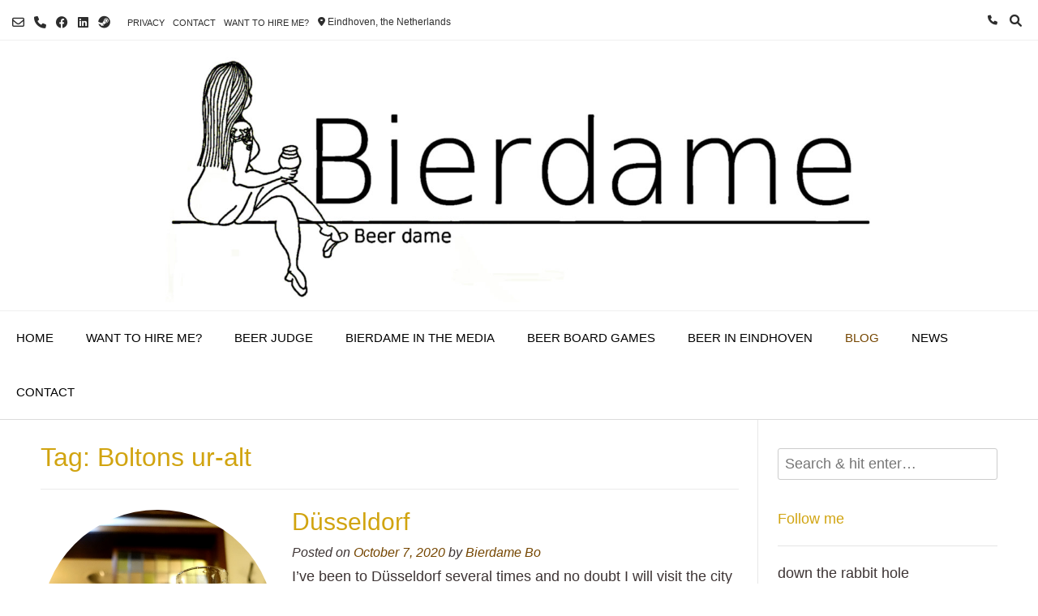

--- FILE ---
content_type: text/html; charset=UTF-8
request_url: https://www.bierdame.com/tag/boltons-ur-alt/
body_size: 16617
content:
<!DOCTYPE html><!-- Vogue.ORG -->
<html lang="en-GB">
<head>
<meta charset="UTF-8">
<meta name="viewport" content="width=device-width, initial-scale=1">
<link rel="profile" href="https://gmpg.org/xfn/11">
<title>Boltons ur-alt &#8211; My beer sommelier adventures</title>
<meta name='robots' content='max-image-preview:large' />

<link rel="alternate" type="application/rss+xml" title="My beer sommelier adventures &raquo; Feed" href="https://www.bierdame.com/feed/" />
<link rel="alternate" type="application/rss+xml" title="My beer sommelier adventures &raquo; Comments Feed" href="https://www.bierdame.com/comments/feed/" />
<link rel="alternate" type="application/rss+xml" title="My beer sommelier adventures &raquo; Boltons ur-alt Tag Feed" href="https://www.bierdame.com/tag/boltons-ur-alt/feed/" />
<style id='wp-img-auto-sizes-contain-inline-css' type='text/css'>
img:is([sizes=auto i],[sizes^="auto," i]){contain-intrinsic-size:3000px 1500px}
/*# sourceURL=wp-img-auto-sizes-contain-inline-css */
</style>
<link data-minify="1" rel='stylesheet' id='sgr-css' href='https://www.bierdame.com/wp-content/cache/min/1/wp-content/plugins/simple-google-recaptcha/sgr.css?ver=1740582125' type='text/css' media='all' />
<style id='wp-emoji-styles-inline-css' type='text/css'>

	img.wp-smiley, img.emoji {
		display: inline !important;
		border: none !important;
		box-shadow: none !important;
		height: 1em !important;
		width: 1em !important;
		margin: 0 0.07em !important;
		vertical-align: -0.1em !important;
		background: none !important;
		padding: 0 !important;
	}
/*# sourceURL=wp-emoji-styles-inline-css */
</style>
<style id='wp-block-library-inline-css' type='text/css'>
:root{--wp-block-synced-color:#7a00df;--wp-block-synced-color--rgb:122,0,223;--wp-bound-block-color:var(--wp-block-synced-color);--wp-editor-canvas-background:#ddd;--wp-admin-theme-color:#007cba;--wp-admin-theme-color--rgb:0,124,186;--wp-admin-theme-color-darker-10:#006ba1;--wp-admin-theme-color-darker-10--rgb:0,107,160.5;--wp-admin-theme-color-darker-20:#005a87;--wp-admin-theme-color-darker-20--rgb:0,90,135;--wp-admin-border-width-focus:2px}@media (min-resolution:192dpi){:root{--wp-admin-border-width-focus:1.5px}}.wp-element-button{cursor:pointer}:root .has-very-light-gray-background-color{background-color:#eee}:root .has-very-dark-gray-background-color{background-color:#313131}:root .has-very-light-gray-color{color:#eee}:root .has-very-dark-gray-color{color:#313131}:root .has-vivid-green-cyan-to-vivid-cyan-blue-gradient-background{background:linear-gradient(135deg,#00d084,#0693e3)}:root .has-purple-crush-gradient-background{background:linear-gradient(135deg,#34e2e4,#4721fb 50%,#ab1dfe)}:root .has-hazy-dawn-gradient-background{background:linear-gradient(135deg,#faaca8,#dad0ec)}:root .has-subdued-olive-gradient-background{background:linear-gradient(135deg,#fafae1,#67a671)}:root .has-atomic-cream-gradient-background{background:linear-gradient(135deg,#fdd79a,#004a59)}:root .has-nightshade-gradient-background{background:linear-gradient(135deg,#330968,#31cdcf)}:root .has-midnight-gradient-background{background:linear-gradient(135deg,#020381,#2874fc)}:root{--wp--preset--font-size--normal:16px;--wp--preset--font-size--huge:42px}.has-regular-font-size{font-size:1em}.has-larger-font-size{font-size:2.625em}.has-normal-font-size{font-size:var(--wp--preset--font-size--normal)}.has-huge-font-size{font-size:var(--wp--preset--font-size--huge)}.has-text-align-center{text-align:center}.has-text-align-left{text-align:left}.has-text-align-right{text-align:right}.has-fit-text{white-space:nowrap!important}#end-resizable-editor-section{display:none}.aligncenter{clear:both}.items-justified-left{justify-content:flex-start}.items-justified-center{justify-content:center}.items-justified-right{justify-content:flex-end}.items-justified-space-between{justify-content:space-between}.screen-reader-text{border:0;clip-path:inset(50%);height:1px;margin:-1px;overflow:hidden;padding:0;position:absolute;width:1px;word-wrap:normal!important}.screen-reader-text:focus{background-color:#ddd;clip-path:none;color:#444;display:block;font-size:1em;height:auto;left:5px;line-height:normal;padding:15px 23px 14px;text-decoration:none;top:5px;width:auto;z-index:100000}html :where(.has-border-color){border-style:solid}html :where([style*=border-top-color]){border-top-style:solid}html :where([style*=border-right-color]){border-right-style:solid}html :where([style*=border-bottom-color]){border-bottom-style:solid}html :where([style*=border-left-color]){border-left-style:solid}html :where([style*=border-width]){border-style:solid}html :where([style*=border-top-width]){border-top-style:solid}html :where([style*=border-right-width]){border-right-style:solid}html :where([style*=border-bottom-width]){border-bottom-style:solid}html :where([style*=border-left-width]){border-left-style:solid}html :where(img[class*=wp-image-]){height:auto;max-width:100%}:where(figure){margin:0 0 1em}html :where(.is-position-sticky){--wp-admin--admin-bar--position-offset:var(--wp-admin--admin-bar--height,0px)}@media screen and (max-width:600px){html :where(.is-position-sticky){--wp-admin--admin-bar--position-offset:0px}}

/*# sourceURL=wp-block-library-inline-css */
</style><style id='wp-block-image-inline-css' type='text/css'>
.wp-block-image>a,.wp-block-image>figure>a{display:inline-block}.wp-block-image img{box-sizing:border-box;height:auto;max-width:100%;vertical-align:bottom}@media not (prefers-reduced-motion){.wp-block-image img.hide{visibility:hidden}.wp-block-image img.show{animation:show-content-image .4s}}.wp-block-image[style*=border-radius] img,.wp-block-image[style*=border-radius]>a{border-radius:inherit}.wp-block-image.has-custom-border img{box-sizing:border-box}.wp-block-image.aligncenter{text-align:center}.wp-block-image.alignfull>a,.wp-block-image.alignwide>a{width:100%}.wp-block-image.alignfull img,.wp-block-image.alignwide img{height:auto;width:100%}.wp-block-image .aligncenter,.wp-block-image .alignleft,.wp-block-image .alignright,.wp-block-image.aligncenter,.wp-block-image.alignleft,.wp-block-image.alignright{display:table}.wp-block-image .aligncenter>figcaption,.wp-block-image .alignleft>figcaption,.wp-block-image .alignright>figcaption,.wp-block-image.aligncenter>figcaption,.wp-block-image.alignleft>figcaption,.wp-block-image.alignright>figcaption{caption-side:bottom;display:table-caption}.wp-block-image .alignleft{float:left;margin:.5em 1em .5em 0}.wp-block-image .alignright{float:right;margin:.5em 0 .5em 1em}.wp-block-image .aligncenter{margin-left:auto;margin-right:auto}.wp-block-image :where(figcaption){margin-bottom:1em;margin-top:.5em}.wp-block-image.is-style-circle-mask img{border-radius:9999px}@supports ((-webkit-mask-image:none) or (mask-image:none)) or (-webkit-mask-image:none){.wp-block-image.is-style-circle-mask img{border-radius:0;-webkit-mask-image:url('data:image/svg+xml;utf8,<svg viewBox="0 0 100 100" xmlns="http://www.w3.org/2000/svg"><circle cx="50" cy="50" r="50"/></svg>');mask-image:url('data:image/svg+xml;utf8,<svg viewBox="0 0 100 100" xmlns="http://www.w3.org/2000/svg"><circle cx="50" cy="50" r="50"/></svg>');mask-mode:alpha;-webkit-mask-position:center;mask-position:center;-webkit-mask-repeat:no-repeat;mask-repeat:no-repeat;-webkit-mask-size:contain;mask-size:contain}}:root :where(.wp-block-image.is-style-rounded img,.wp-block-image .is-style-rounded img){border-radius:9999px}.wp-block-image figure{margin:0}.wp-lightbox-container{display:flex;flex-direction:column;position:relative}.wp-lightbox-container img{cursor:zoom-in}.wp-lightbox-container img:hover+button{opacity:1}.wp-lightbox-container button{align-items:center;backdrop-filter:blur(16px) saturate(180%);background-color:#5a5a5a40;border:none;border-radius:4px;cursor:zoom-in;display:flex;height:20px;justify-content:center;opacity:0;padding:0;position:absolute;right:16px;text-align:center;top:16px;width:20px;z-index:100}@media not (prefers-reduced-motion){.wp-lightbox-container button{transition:opacity .2s ease}}.wp-lightbox-container button:focus-visible{outline:3px auto #5a5a5a40;outline:3px auto -webkit-focus-ring-color;outline-offset:3px}.wp-lightbox-container button:hover{cursor:pointer;opacity:1}.wp-lightbox-container button:focus{opacity:1}.wp-lightbox-container button:focus,.wp-lightbox-container button:hover,.wp-lightbox-container button:not(:hover):not(:active):not(.has-background){background-color:#5a5a5a40;border:none}.wp-lightbox-overlay{box-sizing:border-box;cursor:zoom-out;height:100vh;left:0;overflow:hidden;position:fixed;top:0;visibility:hidden;width:100%;z-index:100000}.wp-lightbox-overlay .close-button{align-items:center;cursor:pointer;display:flex;justify-content:center;min-height:40px;min-width:40px;padding:0;position:absolute;right:calc(env(safe-area-inset-right) + 16px);top:calc(env(safe-area-inset-top) + 16px);z-index:5000000}.wp-lightbox-overlay .close-button:focus,.wp-lightbox-overlay .close-button:hover,.wp-lightbox-overlay .close-button:not(:hover):not(:active):not(.has-background){background:none;border:none}.wp-lightbox-overlay .lightbox-image-container{height:var(--wp--lightbox-container-height);left:50%;overflow:hidden;position:absolute;top:50%;transform:translate(-50%,-50%);transform-origin:top left;width:var(--wp--lightbox-container-width);z-index:9999999999}.wp-lightbox-overlay .wp-block-image{align-items:center;box-sizing:border-box;display:flex;height:100%;justify-content:center;margin:0;position:relative;transform-origin:0 0;width:100%;z-index:3000000}.wp-lightbox-overlay .wp-block-image img{height:var(--wp--lightbox-image-height);min-height:var(--wp--lightbox-image-height);min-width:var(--wp--lightbox-image-width);width:var(--wp--lightbox-image-width)}.wp-lightbox-overlay .wp-block-image figcaption{display:none}.wp-lightbox-overlay button{background:none;border:none}.wp-lightbox-overlay .scrim{background-color:#fff;height:100%;opacity:.9;position:absolute;width:100%;z-index:2000000}.wp-lightbox-overlay.active{visibility:visible}@media not (prefers-reduced-motion){.wp-lightbox-overlay.active{animation:turn-on-visibility .25s both}.wp-lightbox-overlay.active img{animation:turn-on-visibility .35s both}.wp-lightbox-overlay.show-closing-animation:not(.active){animation:turn-off-visibility .35s both}.wp-lightbox-overlay.show-closing-animation:not(.active) img{animation:turn-off-visibility .25s both}.wp-lightbox-overlay.zoom.active{animation:none;opacity:1;visibility:visible}.wp-lightbox-overlay.zoom.active .lightbox-image-container{animation:lightbox-zoom-in .4s}.wp-lightbox-overlay.zoom.active .lightbox-image-container img{animation:none}.wp-lightbox-overlay.zoom.active .scrim{animation:turn-on-visibility .4s forwards}.wp-lightbox-overlay.zoom.show-closing-animation:not(.active){animation:none}.wp-lightbox-overlay.zoom.show-closing-animation:not(.active) .lightbox-image-container{animation:lightbox-zoom-out .4s}.wp-lightbox-overlay.zoom.show-closing-animation:not(.active) .lightbox-image-container img{animation:none}.wp-lightbox-overlay.zoom.show-closing-animation:not(.active) .scrim{animation:turn-off-visibility .4s forwards}}@keyframes show-content-image{0%{visibility:hidden}99%{visibility:hidden}to{visibility:visible}}@keyframes turn-on-visibility{0%{opacity:0}to{opacity:1}}@keyframes turn-off-visibility{0%{opacity:1;visibility:visible}99%{opacity:0;visibility:visible}to{opacity:0;visibility:hidden}}@keyframes lightbox-zoom-in{0%{transform:translate(calc((-100vw + var(--wp--lightbox-scrollbar-width))/2 + var(--wp--lightbox-initial-left-position)),calc(-50vh + var(--wp--lightbox-initial-top-position))) scale(var(--wp--lightbox-scale))}to{transform:translate(-50%,-50%) scale(1)}}@keyframes lightbox-zoom-out{0%{transform:translate(-50%,-50%) scale(1);visibility:visible}99%{visibility:visible}to{transform:translate(calc((-100vw + var(--wp--lightbox-scrollbar-width))/2 + var(--wp--lightbox-initial-left-position)),calc(-50vh + var(--wp--lightbox-initial-top-position))) scale(var(--wp--lightbox-scale));visibility:hidden}}
/*# sourceURL=https://www.bierdame.com/wp-includes/blocks/image/style.min.css */
</style>
<style id='wp-block-video-inline-css' type='text/css'>
.wp-block-video{box-sizing:border-box}.wp-block-video video{height:auto;vertical-align:middle;width:100%}@supports (position:sticky){.wp-block-video [poster]{object-fit:cover}}.wp-block-video.aligncenter{text-align:center}.wp-block-video :where(figcaption){margin-bottom:1em;margin-top:.5em}
/*# sourceURL=https://www.bierdame.com/wp-includes/blocks/video/style.min.css */
</style>
<style id='global-styles-inline-css' type='text/css'>
:root{--wp--preset--aspect-ratio--square: 1;--wp--preset--aspect-ratio--4-3: 4/3;--wp--preset--aspect-ratio--3-4: 3/4;--wp--preset--aspect-ratio--3-2: 3/2;--wp--preset--aspect-ratio--2-3: 2/3;--wp--preset--aspect-ratio--16-9: 16/9;--wp--preset--aspect-ratio--9-16: 9/16;--wp--preset--color--black: #000000;--wp--preset--color--cyan-bluish-gray: #abb8c3;--wp--preset--color--white: #ffffff;--wp--preset--color--pale-pink: #f78da7;--wp--preset--color--vivid-red: #cf2e2e;--wp--preset--color--luminous-vivid-orange: #ff6900;--wp--preset--color--luminous-vivid-amber: #fcb900;--wp--preset--color--light-green-cyan: #7bdcb5;--wp--preset--color--vivid-green-cyan: #00d084;--wp--preset--color--pale-cyan-blue: #8ed1fc;--wp--preset--color--vivid-cyan-blue: #0693e3;--wp--preset--color--vivid-purple: #9b51e0;--wp--preset--gradient--vivid-cyan-blue-to-vivid-purple: linear-gradient(135deg,rgb(6,147,227) 0%,rgb(155,81,224) 100%);--wp--preset--gradient--light-green-cyan-to-vivid-green-cyan: linear-gradient(135deg,rgb(122,220,180) 0%,rgb(0,208,130) 100%);--wp--preset--gradient--luminous-vivid-amber-to-luminous-vivid-orange: linear-gradient(135deg,rgb(252,185,0) 0%,rgb(255,105,0) 100%);--wp--preset--gradient--luminous-vivid-orange-to-vivid-red: linear-gradient(135deg,rgb(255,105,0) 0%,rgb(207,46,46) 100%);--wp--preset--gradient--very-light-gray-to-cyan-bluish-gray: linear-gradient(135deg,rgb(238,238,238) 0%,rgb(169,184,195) 100%);--wp--preset--gradient--cool-to-warm-spectrum: linear-gradient(135deg,rgb(74,234,220) 0%,rgb(151,120,209) 20%,rgb(207,42,186) 40%,rgb(238,44,130) 60%,rgb(251,105,98) 80%,rgb(254,248,76) 100%);--wp--preset--gradient--blush-light-purple: linear-gradient(135deg,rgb(255,206,236) 0%,rgb(152,150,240) 100%);--wp--preset--gradient--blush-bordeaux: linear-gradient(135deg,rgb(254,205,165) 0%,rgb(254,45,45) 50%,rgb(107,0,62) 100%);--wp--preset--gradient--luminous-dusk: linear-gradient(135deg,rgb(255,203,112) 0%,rgb(199,81,192) 50%,rgb(65,88,208) 100%);--wp--preset--gradient--pale-ocean: linear-gradient(135deg,rgb(255,245,203) 0%,rgb(182,227,212) 50%,rgb(51,167,181) 100%);--wp--preset--gradient--electric-grass: linear-gradient(135deg,rgb(202,248,128) 0%,rgb(113,206,126) 100%);--wp--preset--gradient--midnight: linear-gradient(135deg,rgb(2,3,129) 0%,rgb(40,116,252) 100%);--wp--preset--font-size--small: 13px;--wp--preset--font-size--medium: 20px;--wp--preset--font-size--large: 36px;--wp--preset--font-size--x-large: 42px;--wp--preset--spacing--20: 0.44rem;--wp--preset--spacing--30: 0.67rem;--wp--preset--spacing--40: 1rem;--wp--preset--spacing--50: 1.5rem;--wp--preset--spacing--60: 2.25rem;--wp--preset--spacing--70: 3.38rem;--wp--preset--spacing--80: 5.06rem;--wp--preset--shadow--natural: 6px 6px 9px rgba(0, 0, 0, 0.2);--wp--preset--shadow--deep: 12px 12px 50px rgba(0, 0, 0, 0.4);--wp--preset--shadow--sharp: 6px 6px 0px rgba(0, 0, 0, 0.2);--wp--preset--shadow--outlined: 6px 6px 0px -3px rgb(255, 255, 255), 6px 6px rgb(0, 0, 0);--wp--preset--shadow--crisp: 6px 6px 0px rgb(0, 0, 0);}:where(.is-layout-flex){gap: 0.5em;}:where(.is-layout-grid){gap: 0.5em;}body .is-layout-flex{display: flex;}.is-layout-flex{flex-wrap: wrap;align-items: center;}.is-layout-flex > :is(*, div){margin: 0;}body .is-layout-grid{display: grid;}.is-layout-grid > :is(*, div){margin: 0;}:where(.wp-block-columns.is-layout-flex){gap: 2em;}:where(.wp-block-columns.is-layout-grid){gap: 2em;}:where(.wp-block-post-template.is-layout-flex){gap: 1.25em;}:where(.wp-block-post-template.is-layout-grid){gap: 1.25em;}.has-black-color{color: var(--wp--preset--color--black) !important;}.has-cyan-bluish-gray-color{color: var(--wp--preset--color--cyan-bluish-gray) !important;}.has-white-color{color: var(--wp--preset--color--white) !important;}.has-pale-pink-color{color: var(--wp--preset--color--pale-pink) !important;}.has-vivid-red-color{color: var(--wp--preset--color--vivid-red) !important;}.has-luminous-vivid-orange-color{color: var(--wp--preset--color--luminous-vivid-orange) !important;}.has-luminous-vivid-amber-color{color: var(--wp--preset--color--luminous-vivid-amber) !important;}.has-light-green-cyan-color{color: var(--wp--preset--color--light-green-cyan) !important;}.has-vivid-green-cyan-color{color: var(--wp--preset--color--vivid-green-cyan) !important;}.has-pale-cyan-blue-color{color: var(--wp--preset--color--pale-cyan-blue) !important;}.has-vivid-cyan-blue-color{color: var(--wp--preset--color--vivid-cyan-blue) !important;}.has-vivid-purple-color{color: var(--wp--preset--color--vivid-purple) !important;}.has-black-background-color{background-color: var(--wp--preset--color--black) !important;}.has-cyan-bluish-gray-background-color{background-color: var(--wp--preset--color--cyan-bluish-gray) !important;}.has-white-background-color{background-color: var(--wp--preset--color--white) !important;}.has-pale-pink-background-color{background-color: var(--wp--preset--color--pale-pink) !important;}.has-vivid-red-background-color{background-color: var(--wp--preset--color--vivid-red) !important;}.has-luminous-vivid-orange-background-color{background-color: var(--wp--preset--color--luminous-vivid-orange) !important;}.has-luminous-vivid-amber-background-color{background-color: var(--wp--preset--color--luminous-vivid-amber) !important;}.has-light-green-cyan-background-color{background-color: var(--wp--preset--color--light-green-cyan) !important;}.has-vivid-green-cyan-background-color{background-color: var(--wp--preset--color--vivid-green-cyan) !important;}.has-pale-cyan-blue-background-color{background-color: var(--wp--preset--color--pale-cyan-blue) !important;}.has-vivid-cyan-blue-background-color{background-color: var(--wp--preset--color--vivid-cyan-blue) !important;}.has-vivid-purple-background-color{background-color: var(--wp--preset--color--vivid-purple) !important;}.has-black-border-color{border-color: var(--wp--preset--color--black) !important;}.has-cyan-bluish-gray-border-color{border-color: var(--wp--preset--color--cyan-bluish-gray) !important;}.has-white-border-color{border-color: var(--wp--preset--color--white) !important;}.has-pale-pink-border-color{border-color: var(--wp--preset--color--pale-pink) !important;}.has-vivid-red-border-color{border-color: var(--wp--preset--color--vivid-red) !important;}.has-luminous-vivid-orange-border-color{border-color: var(--wp--preset--color--luminous-vivid-orange) !important;}.has-luminous-vivid-amber-border-color{border-color: var(--wp--preset--color--luminous-vivid-amber) !important;}.has-light-green-cyan-border-color{border-color: var(--wp--preset--color--light-green-cyan) !important;}.has-vivid-green-cyan-border-color{border-color: var(--wp--preset--color--vivid-green-cyan) !important;}.has-pale-cyan-blue-border-color{border-color: var(--wp--preset--color--pale-cyan-blue) !important;}.has-vivid-cyan-blue-border-color{border-color: var(--wp--preset--color--vivid-cyan-blue) !important;}.has-vivid-purple-border-color{border-color: var(--wp--preset--color--vivid-purple) !important;}.has-vivid-cyan-blue-to-vivid-purple-gradient-background{background: var(--wp--preset--gradient--vivid-cyan-blue-to-vivid-purple) !important;}.has-light-green-cyan-to-vivid-green-cyan-gradient-background{background: var(--wp--preset--gradient--light-green-cyan-to-vivid-green-cyan) !important;}.has-luminous-vivid-amber-to-luminous-vivid-orange-gradient-background{background: var(--wp--preset--gradient--luminous-vivid-amber-to-luminous-vivid-orange) !important;}.has-luminous-vivid-orange-to-vivid-red-gradient-background{background: var(--wp--preset--gradient--luminous-vivid-orange-to-vivid-red) !important;}.has-very-light-gray-to-cyan-bluish-gray-gradient-background{background: var(--wp--preset--gradient--very-light-gray-to-cyan-bluish-gray) !important;}.has-cool-to-warm-spectrum-gradient-background{background: var(--wp--preset--gradient--cool-to-warm-spectrum) !important;}.has-blush-light-purple-gradient-background{background: var(--wp--preset--gradient--blush-light-purple) !important;}.has-blush-bordeaux-gradient-background{background: var(--wp--preset--gradient--blush-bordeaux) !important;}.has-luminous-dusk-gradient-background{background: var(--wp--preset--gradient--luminous-dusk) !important;}.has-pale-ocean-gradient-background{background: var(--wp--preset--gradient--pale-ocean) !important;}.has-electric-grass-gradient-background{background: var(--wp--preset--gradient--electric-grass) !important;}.has-midnight-gradient-background{background: var(--wp--preset--gradient--midnight) !important;}.has-small-font-size{font-size: var(--wp--preset--font-size--small) !important;}.has-medium-font-size{font-size: var(--wp--preset--font-size--medium) !important;}.has-large-font-size{font-size: var(--wp--preset--font-size--large) !important;}.has-x-large-font-size{font-size: var(--wp--preset--font-size--x-large) !important;}
/*# sourceURL=global-styles-inline-css */
</style>

<style id='classic-theme-styles-inline-css' type='text/css'>
/*! This file is auto-generated */
.wp-block-button__link{color:#fff;background-color:#32373c;border-radius:9999px;box-shadow:none;text-decoration:none;padding:calc(.667em + 2px) calc(1.333em + 2px);font-size:1.125em}.wp-block-file__button{background:#32373c;color:#fff;text-decoration:none}
/*# sourceURL=/wp-includes/css/classic-themes.min.css */
</style>
<link data-minify="1" rel='stylesheet' id='spacexchimp_p005-bootstrap-tooltip-css-css' href='https://www.bierdame.com/wp-content/cache/min/1/wp-content/plugins/social-media-buttons-toolbar/inc/lib/bootstrap-tooltip/bootstrap-tooltip.css?ver=1740582125' type='text/css' media='all' />
<link data-minify="1" rel='stylesheet' id='spacexchimp_p005-frontend-css-css' href='https://www.bierdame.com/wp-content/cache/min/1/wp-content/plugins/social-media-buttons-toolbar/inc/css/frontend.css?ver=1740582125' type='text/css' media='all' />
<style id='spacexchimp_p005-frontend-css-inline-css' type='text/css'>

                    .sxc-follow-buttons {
                        text-align: left !important;
                    }
                    .sxc-follow-buttons .sxc-follow-button,
                    .sxc-follow-buttons .sxc-follow-button a,
                    .sxc-follow-buttons .sxc-follow-button a img {
                        width: 30px !important;
                        height: 30px !important;
                    }
                    .sxc-follow-buttons .sxc-follow-button {
                        margin: 5px !important;
                    }
                  
/*# sourceURL=spacexchimp_p005-frontend-css-inline-css */
</style>
<link data-minify="1" rel='stylesheet' id='vogue-font-awesome-css' href='https://www.bierdame.com/wp-content/cache/min/1/wp-content/themes/vogue/includes/font-awesome/css/all.min.css?ver=1740582125' type='text/css' media='all' />
<link data-minify="1" rel='stylesheet' id='vogue-style-css' href='https://www.bierdame.com/wp-content/cache/min/1/wp-content/themes/vogue/style.css?ver=1740582125' type='text/css' media='all' />
<link data-minify="1" rel='stylesheet' id='vogue-header-style-css' href='https://www.bierdame.com/wp-content/cache/min/1/wp-content/themes/vogue/templates/css/header-one.css?ver=1740582125' type='text/css' media='all' />
<link data-minify="1" rel='stylesheet' id='vogue-footer-style-css' href='https://www.bierdame.com/wp-content/cache/min/1/wp-content/themes/vogue/templates/css/footer-standard.css?ver=1740582125' type='text/css' media='all' />
<link data-minify="1" rel='stylesheet' id='tablepress-default-css' href='https://www.bierdame.com/wp-content/cache/min/1/wp-content/plugins/tablepress/css/build/default.css?ver=1740582125' type='text/css' media='all' />
<script type="text/javascript" id="sgr-js-extra">
/* <![CDATA[ */
var sgr = {"sgr_site_key":"6LfCyPIUAAAAAKUS9zv0oMislkHqGVcHEI997_0b"};
//# sourceURL=sgr-js-extra
/* ]]> */
</script>
<script data-minify="1" type="text/javascript" src="https://www.bierdame.com/wp-content/cache/min/1/wp-content/plugins/simple-google-recaptcha/sgr.js?ver=1740582125" id="sgr-js"></script>
<script type="text/javascript" src="https://www.bierdame.com/wp-includes/js/jquery/jquery.min.js?ver=3.7.1" id="jquery-core-js"></script>
<script type="text/javascript" src="https://www.bierdame.com/wp-includes/js/jquery/jquery-migrate.min.js?ver=3.4.1" id="jquery-migrate-js"></script>
<script data-minify="1" type="text/javascript" src="https://www.bierdame.com/wp-content/cache/min/1/wp-content/plugins/social-media-buttons-toolbar/inc/lib/bootstrap-tooltip/bootstrap-tooltip.js?ver=1740582125" id="spacexchimp_p005-bootstrap-tooltip-js-js"></script>
<link rel="https://api.w.org/" href="https://www.bierdame.com/wp-json/" /><link rel="alternate" title="JSON" type="application/json" href="https://www.bierdame.com/wp-json/wp/v2/tags/369" /><link rel="EditURI" type="application/rsd+xml" title="RSD" href="https://www.bierdame.com/xmlrpc.php?rsd" />
<meta name="generator" content="WordPress 6.9" />
<style type="text/css">.recentcomments a{display:inline !important;padding:0 !important;margin:0 !important;}</style><style type="text/css" id="custom-background-css">
body.custom-background { background-color: #ffffff; }
</style>
	<link rel="icon" href="https://www.bierdame.com/wp-content/uploads/2019/03/cropped-logo-1-1-32x32.jpg" sizes="32x32" />
<link rel="icon" href="https://www.bierdame.com/wp-content/uploads/2019/03/cropped-logo-1-1-192x192.jpg" sizes="192x192" />
<link rel="apple-touch-icon" href="https://www.bierdame.com/wp-content/uploads/2019/03/cropped-logo-1-1-180x180.jpg" />
<meta name="msapplication-TileImage" content="https://www.bierdame.com/wp-content/uploads/2019/03/cropped-logo-1-1-270x270.jpg" />
<noscript><style id="rocket-lazyload-nojs-css">.rll-youtube-player, [data-lazy-src]{display:none !important;}</style></noscript><style id='vogue-customizer-custom-css-inline-css' type='text/css'>
a.site-logo-img{max-width:1000px;}#comments .form-submit #submit,
                .search-block .search-submit,
                .side-aligned-social a.header-social-icon,
                .no-results-btn,
                button,
                input[type="button"],
                input[type="reset"],
                input[type="submit"],
                .woocommerce ul.products li.product a.add_to_cart_button, .woocommerce-page ul.products li.product a.add_to_cart_button,
                .woocommerce ul.products li.product .onsale, .woocommerce-page ul.products li.product .onsale,
                .woocommerce button.button.alt,
                .woocommerce-page button.button.alt,
                .woocommerce input.button.alt:hover,
                .woocommerce-page #content input.button.alt:hover,
                .woocommerce .cart-collaterals .shipping_calculator .button,
                .woocommerce-page .cart-collaterals .shipping_calculator .button,
                .woocommerce a.button,
                .woocommerce #respond input#submit.alt,
				.woocommerce a.button.alt,
				.woocommerce button.button.alt,
				.woocommerce input.button.alt,
                .woocommerce-page a.button,
                .woocommerce input.button,
                .woocommerce-page #content input.button,
                .woocommerce-page input.button,
                .woocommerce #review_form #respond .form-submit input,
                .woocommerce-page #review_form #respond .form-submit input,
                .woocommerce-cart .wc-proceed-to-checkout a.checkout-button:hover,
                .woocommerce .widget_price_filter .ui-slider .ui-slider-range,
                .woocommerce .widget_price_filter .ui-slider .ui-slider-handle,
                .single-product span.onsale,
                .woocommerce button.button.alt.disabled,
                .main-navigation ul ul a:hover,
                .main-navigation ul ul li.focus > a,
                .main-navigation ul ul li.current-menu-item > a,
                .main-navigation ul ul li.current_page_item > a,
                .main-navigation ul ul li.current-menu-parent > a,
                .main-navigation ul ul li.current_page_parent > a,
                .main-navigation ul ul li.current-menu-ancestor > a,
                .main-navigation ul ul li.current_page_ancestor > a,
                .main-navigation button,
                .wpcf7-submit{background:inherit;background-color:#754600;}.wp-block-quote:not(.is-large),
				.wp-block-quote:not(.is-style-large){border-left-color:#754600;}blockquote{border-left-color:#754600 !important;}a,
				.content-area .entry-content a,
				#comments a,
				.post-edit-link,
				.site-title a,
				.error-404.not-found .page-header .page-title span,
				.search-button .fa-search,
				.header-cart-checkout.cart-has-items .fa-shopping-cart,
				.site-header-topbar li.focus > a,
				.main-navigation div > ul > li > a:hover,
				.main-navigation div > ul > li.current-menu-item > a,
				.main-navigation div > ul > li.current-menu-ancestor > a,
				.main-navigation div > ul > li.current-menu-parent > a,
				.main-navigation div > ul > li.current_page_parent > a,
                .main-navigation div > ul > li.current_page_ancestor > a,
                .main-navigation div > ul > li.focus > a{color:#754600;}.main-navigation button:hover,
                #comments .form-submit #submit:hover,
                .search-block .search-submit:hover,
                .no-results-btn:hover,
                button,
                input[type="button"],
                input[type="reset"],
                input[type="submit"],
                .woocommerce input.button.alt,
                .woocommerce-page #content input.button.alt,
                .woocommerce .cart-collaterals .shipping_calculator .button,
                .woocommerce-page .cart-collaterals .shipping_calculator .button,
                .woocommerce a.button:hover,
                .woocommerce #respond input#submit.alt:hover,
				.woocommerce a.button.alt:hover,
				.woocommerce button.button.alt:hover,
				.woocommerce input.button.alt:hover,
                .woocommerce-page a.button:hover,
                .woocommerce input.button:hover,
                .woocommerce-page #content input.button:hover,
                .woocommerce-page input.button:hover,
                .woocommerce ul.products li.product a.add_to_cart_button:hover, .woocommerce-page ul.products li.product a.add_to_cart_button:hover,
                .woocommerce button.button.alt:hover,
                .woocommerce-page button.button.alt:hover,
                .woocommerce #review_form #respond .form-submit input:hover,
                .woocommerce-page #review_form #respond .form-submit input:hover,
                .woocommerce-cart .wc-proceed-to-checkout a.checkout-button,
                .woocommerce .widget_price_filter .price_slider_wrapper .ui-widget-content,
                .woocommerce button.button.alt.disabled:hover,
                .wpcf7-submit:hover{background:inherit;background-color:#c4a311;}a:hover,
				.content-area .entry-content a:hover,
                .widget-area .widget a:hover,
                .site-header-topbar ul li a:hover,
                .site-footer-widgets .widget a:hover,
                .site-footer .widget a:hover,
                .search-btn:hover,
                .search-button .fa-search:hover,
                .woocommerce #content div.product p.price,
                .woocommerce-page #content div.product p.price,
                .woocommerce-page div.product p.price,
                .woocommerce #content div.product span.price,
                .woocommerce div.product span.price,
                .woocommerce-page #content div.product span.price,
                .woocommerce-page div.product span.price,
                .woocommerce #content div.product .woocommerce-tabs ul.tabs li.active,
                .woocommerce div.product .woocommerce-tabs ul.tabs li.active,
                .woocommerce-page #content div.product .woocommerce-tabs ul.tabs li.active,
                .woocommerce-page div.product .woocommerce-tabs ul.tabs li.active{color:#c4a311;}body,
				.main-navigation ul li a,
				.widget-area .widget a{font-family:'Arial', sans-serif;}body,
                .widget-area .widget a{color:#3d3434;}h1, h2, h3, h4, h5, h6,
                h1 a, h2 a, h3 a, h4 a, h5 a, h6 a,
                .widget-area .widget-title,
                .woocommerce table.cart th,
                .woocommerce-page #content table.cart th,
                .woocommerce-page table.cart th,
                .woocommerce input.button.alt,
                .woocommerce-page #content input.button.alt,
                .woocommerce table.cart input,
                .woocommerce-page #content table.cart input,
                .woocommerce-page table.cart input,
                button, input[type="button"],
                input[type="reset"],
                input[type="submit"]{font-family:'Verdana', sans-serif;}h1, h2, h3, h4, h5, h6,
                h1 a, h2 a, h3 a, h4 a, h5 a, h6 a,
                .widget-area .widget-title{color:#d1a410;}.main-navigation ul li a{font-family:'Verdana', sans-serif;}.post-loop-content .entry-title{font-size:30px;}body,
				button,
				input,
				select,
				textarea{font-size:18px;}.main-navigation a{font-size:15px;}
/*# sourceURL=vogue-customizer-custom-css-inline-css */
</style>
<meta name="generator" content="WP Rocket 3.20.3" data-wpr-features="wpr_minify_js wpr_lazyload_images wpr_minify_css wpr_preload_links wpr_desktop" /></head>
<body data-rsssl=1 class="archive tag tag-boltons-ur-alt tag-369 custom-background wp-theme-vogue group-blog">
<div data-rocket-location-hash="ae72db785b09f080c47860ca6d4b418d" id="page" class="hfeed site vogue-no-slider">

<a class="skip-link screen-reader-text" href="#site-content">Skip to content</a>

	
		
			
		
<header data-rocket-location-hash="3139fe97d4e1d5cd745e9389d3776b4c" id="masthead" class="site-header site-header-one">
	
		
			<div data-rocket-location-hash="ef1e14da38cad0353e5e31af467aba16" class="site-header-topbar">
			<div class="site-topbar-left">
								
								
					<a href="mailto:&#098;&#105;&#101;&#114;%64&#097;me&#064;b%69&#101;r%64&#097;%6de&#046;%63om" title="Send Us an Email" class="header-social-icon social-email"><i class="far fa-envelope"></i></a><a href="tel:http://+31610636994" title="Call Us" class="header-social-icon social-phone"><i class="fas fa-phone"></i></a><a href="https://www.facebook.com/Bierdame" target="_blank" title="Find Us on Facebook" class="header-social-icon social-facebook" rel="noopener"><i class="fab fa-facebook"></i></a><a href="https://www.linkedin.com/in/boukjekoop/" target="_blank" title="Find Us on LinkedIn" class="header-social-icon social-linkedin" rel="noopener"><i class="fab fa-linkedin"></i></a><a href="https://steamcommunity.com/id/ruesailmana/" target="_blank" title="Find Us on Steam" class="header-social-icon social-steam" rel="noopener"><i class="fab fa-steam"></i></a>					
								
				<div class="menu-top-bar-container"><ul id="menu-top-bar" class="vogue-top-bar-menu"><li id="menu-item-4665" class="menu-item menu-item-type-post_type menu-item-object-page menu-item-privacy-policy menu-item-4665"><a rel="privacy-policy" href="https://www.bierdame.com/privacy/">Privacy</a></li>
<li id="menu-item-4667" class="menu-item menu-item-type-post_type menu-item-object-page menu-item-4667"><a href="https://www.bierdame.com/contact/">Contact</a></li>
<li id="menu-item-4669" class="menu-item menu-item-type-post_type menu-item-object-page menu-item-4669"><a href="https://www.bierdame.com/beer-workshops/">Want to hire me?</a></li>
</ul></div>				
					            	<span class="site-topbar-left-ad header-address"><i class="fas fa-map-marker-alt"></i> Eindhoven, the Netherlands</span>
								
							</div>
			
			<div class="site-topbar-right">
								
					            	<span class="site-topbar-right-no header-phone"><i class="fas fa-phone"></i> </span>
								
									<button class="menu-search">
				    	<i class="fas fa-search search-btn"></i>
				    </button>
								
							</div>
			
			<div data-rocket-location-hash="4fe4a3a580a144e60fc270a874af7102" class="clearboth"></div>
		</div>
				    <div data-rocket-location-hash="cbad2b485202a244c8082a89a6f39ebb" class="search-block">
		        <form role="search" method="get" class="search-form" action="https://www.bierdame.com/">
	<label>
		<input type="search" class="search-field" placeholder="Search &amp; hit enter&hellip;" value="" name="s" />
	</label>
	<input type="submit" class="search-submit" value="&nbsp;" />
</form>		    </div>
				
	<div data-rocket-location-hash="6eb644e5c5e9fe4eabbdfb08bb8c810a" class="site-container">
		
		<div class="site-branding">
			
					        <a href="https://www.bierdame.com/" class="site-logo-img" title="My beer sommelier adventures"><img src="data:image/svg+xml,%3Csvg%20xmlns='http://www.w3.org/2000/svg'%20viewBox='0%200%200%200'%3E%3C/svg%3E" alt="My beer sommelier adventures" data-lazy-src="https://bierdame.com/wp-content/uploads/2019/04/cropped-banner3-8.jpg" /><noscript><img src="https://bierdame.com/wp-content/uploads/2019/04/cropped-banner3-8.jpg" alt="My beer sommelier adventures" /></noscript></a>
		    			
		</div><!-- .site-branding -->
		
	</div>
	
						<nav id="site-navigation" class="main-navigation vogue-mobile-nav-skin-light" role="navigation">
				<button class="header-menu-button"><i class="fas fa-bars"></i><span>a la carte</span></button>
				<div id="main-menu" class="main-menu-container">
					<div class="main-menu-inner">
						<button class="main-menu-close"><i class="fas fa-angle-right"></i><i class="fas fa-angle-left"></i></button>
						<div class="menu-main-menu-container"><ul id="primary-menu" class="menu"><li id="menu-item-4511" class="menu-item menu-item-type-post_type menu-item-object-page menu-item-home menu-item-4511"><a href="https://www.bierdame.com/">Home</a></li>
<li id="menu-item-4413" class="menu-item menu-item-type-post_type menu-item-object-page menu-item-4413"><a href="https://www.bierdame.com/beer-workshops/">Want to hire me?</a></li>
<li id="menu-item-4425" class="menu-item menu-item-type-post_type menu-item-object-page menu-item-4425"><a href="https://www.bierdame.com/beer-judge/">Beer judge</a></li>
<li id="menu-item-4415" class="menu-item menu-item-type-post_type menu-item-object-page menu-item-4415"><a href="https://www.bierdame.com/bierdame-about-beer-outside-this-blog/">Bierdame in the media</a></li>
<li id="menu-item-7575" class="menu-item menu-item-type-taxonomy menu-item-object-category menu-item-7575"><a href="https://www.bierdame.com/category/beerboardgames/">Beer Board Games</a></li>
<li id="menu-item-4423" class="menu-item menu-item-type-post_type menu-item-object-page menu-item-4423"><a href="https://www.bierdame.com/eindhoven/">Beer in Eindhoven</a></li>
<li id="menu-item-4539" class="menu-item menu-item-type-post_type menu-item-object-page current_page_parent menu-item-has-children menu-item-4539"><a href="https://www.bierdame.com/blog-2/">Blog</a>
<ul class="sub-menu">
	<li id="menu-item-4749" class="menu-item menu-item-type-post_type menu-item-object-page current_page_parent menu-item-4749"><a href="https://www.bierdame.com/blog-2/">Blog</a></li>
	<li id="menu-item-4731" class="menu-item menu-item-type-taxonomy menu-item-object-category menu-item-4731"><a href="https://www.bierdame.com/category/beer-activities/">Beer Activities</a></li>
	<li id="menu-item-4745" class="menu-item menu-item-type-taxonomy menu-item-object-category menu-item-4745"><a href="https://www.bierdame.com/category/championships/">Championships</a></li>
	<li id="menu-item-4733" class="menu-item menu-item-type-taxonomy menu-item-object-category menu-item-4733"><a href="https://www.bierdame.com/category/beereducation/">Beer Education</a></li>
	<li id="menu-item-4735" class="menu-item menu-item-type-taxonomy menu-item-object-category menu-item-4735"><a href="https://www.bierdame.com/category/beerboardgames/">Beer Board Games</a></li>
	<li id="menu-item-4737" class="menu-item menu-item-type-taxonomy menu-item-object-category menu-item-4737"><a href="https://www.bierdame.com/category/eindhoven/">Eindhoven</a></li>
	<li id="menu-item-4727" class="menu-item menu-item-type-taxonomy menu-item-object-category menu-item-4727"><a href="https://www.bierdame.com/category/brewery/">Breweries</a></li>
	<li id="menu-item-4725" class="menu-item menu-item-type-taxonomy menu-item-object-category menu-item-4725"><a href="https://www.bierdame.com/category/beertravels/">Beer Travels</a></li>
	<li id="menu-item-11819" class="menu-item menu-item-type-taxonomy menu-item-object-category menu-item-11819"><a href="https://www.bierdame.com/category/beer-judge/">Beer Judge</a></li>
	<li id="menu-item-4739" class="menu-item menu-item-type-taxonomy menu-item-object-category menu-item-4739"><a href="https://www.bierdame.com/category/beerhistory/">Beer History</a></li>
	<li id="menu-item-4729" class="menu-item menu-item-type-taxonomy menu-item-object-category menu-item-4729"><a href="https://www.bierdame.com/category/beertypes/">Beer Types</a></li>
	<li id="menu-item-4741" class="menu-item menu-item-type-taxonomy menu-item-object-category menu-item-4741"><a href="https://www.bierdame.com/category/beertreatment/">Beer Treatment</a></li>
	<li id="menu-item-4743" class="menu-item menu-item-type-taxonomy menu-item-object-category menu-item-4743"><a href="https://www.bierdame.com/category/beercustoms/">Beer Customs</a></li>
	<li id="menu-item-4747" class="menu-item menu-item-type-taxonomy menu-item-object-category menu-item-4747"><a href="https://www.bierdame.com/category/beer-books/">Beer Books</a></li>
</ul>
</li>
<li id="menu-item-4945" class="menu-item menu-item-type-post_type menu-item-object-page menu-item-4945"><a href="https://www.bierdame.com/news/">News</a></li>
<li id="menu-item-4419" class="menu-item menu-item-type-post_type menu-item-object-page menu-item-has-children menu-item-4419"><a href="https://www.bierdame.com/contact/">Contact</a>
<ul class="sub-menu">
	<li id="menu-item-4751" class="menu-item menu-item-type-post_type menu-item-object-page menu-item-4751"><a href="https://www.bierdame.com/contact/">Contact</a></li>
	<li id="menu-item-4417" class="menu-item menu-item-type-post_type menu-item-object-page menu-item-4417"><a href="https://www.bierdame.com/about/">Who am I?</a></li>
</ul>
</li>
</ul></div>						
											</div>
				</div>
			</nav><!-- #site-navigation -->
					
</header><!-- #masthead -->		
		
	
	
	<div data-rocket-location-hash="66796ca69682f747af4b7c2b487ed68d" id="site-content" class="site-container content-container content-has-sidebar title-bar-centered">

	<div data-rocket-location-hash="2e07b020b3522b8b1c53e23a656206d1" id="primary" class="content-area ">
		<main id="main" class="site-main" role="main">

		
			<header class="page-header">
				<h1 class="page-title">Tag: <span>Boltons ur-alt</span></h1>			</header><!-- .page-header -->

						
				<article id="post-1807" class="post-1807 post type-post status-publish format-standard has-post-thumbnail hentry category-beercustoms category-beertravels category-beertypes category-brewery tag-altbier tag-beer-cities tag-beer-countries tag-beer-culture tag-beer-customs tag-beer-mats tag-beer-travels tag-beer-venues tag-boltons-ur-alt tag-cologne tag-dusseldorf tag-frankenheim tag-fuchsen tag-germany tag-killepitsch tag-kurzer tag-reinheitsgebot tag-schumacher tag-uerige tag-zum-schlussel blog-alt-layout blog-alt-odd">

	<div class="blog-post-inner blog-post-img-round">
		
				
							<a data-bg="https://www.bierdame.com/wp-content/uploads/2020/09/1838.jpg" href="https://www.bierdame.com/dusseldorf/" class="post-loop-thumbnail post-loop-thumbnail-img rocket-lazyload" style="">
					<img src="data:image/svg+xml,%3Csvg%20xmlns='http://www.w3.org/2000/svg'%20viewBox='0%200%200%200'%3E%3C/svg%3E" alt="Düsseldorf" data-lazy-src="https://www.bierdame.com/wp-content/themes/vogue/images/blank_blocks_img.png" /><noscript><img src="https://www.bierdame.com/wp-content/themes/vogue/images/blank_blocks_img.png" alt="Düsseldorf" /></noscript>
				</a>
						
				
		<div class="post-loop-content">
			
			<header class="entry-header">
				<h3 class="entry-title"><a href="https://www.bierdame.com/dusseldorf/" rel="bookmark">Düsseldorf</a></h3>
								<div class="entry-meta">
					<span class="posted-on">Posted on <a href="https://www.bierdame.com/dusseldorf/" rel="bookmark"><time class="entry-date published" datetime="2020-10-07T10:00:00+02:00">October 7, 2020</time><time class="updated" datetime="2023-01-02T15:30:16+01:00">January 2, 2023</time></a></span><span class="byline"> by <span class="author vcard"><a class="url fn n" href="https://www.bierdame.com/author/admin/">Bierdame Bo</a></span></span>				</div><!-- .entry-meta -->
							</header><!-- .entry-header -->

			<div class="entry-content">
				<p>I&#8217;ve been to Düsseldorf several times and no doubt I will visit the city again in the future. It&#8217;s one of my most favorite beer cities!</p>

							</div><!-- .entry-content -->

			<footer class="entry-footer">
				<span class="cat-links">Posted in <a href="https://www.bierdame.com/category/beercustoms/" rel="category tag">Beer Customs</a>, <a href="https://www.bierdame.com/category/beertravels/" rel="category tag">Beer Travels</a>, <a href="https://www.bierdame.com/category/beertypes/" rel="category tag">Beer Types</a>, <a href="https://www.bierdame.com/category/brewery/" rel="category tag">Breweries</a></span><span class="tags-links">Tagged <a href="https://www.bierdame.com/tag/altbier/" rel="tag">Altbier</a>, <a href="https://www.bierdame.com/tag/beer-cities/" rel="tag">beer cities</a>, <a href="https://www.bierdame.com/tag/beer-countries/" rel="tag">beer countries</a>, <a href="https://www.bierdame.com/tag/beer-culture/" rel="tag">Beer culture</a>, <a href="https://www.bierdame.com/tag/beer-customs/" rel="tag">beer customs</a>, <a href="https://www.bierdame.com/tag/beer-mats/" rel="tag">beer mats</a>, <a href="https://www.bierdame.com/tag/beer-travels/" rel="tag">beer travels</a>, <a href="https://www.bierdame.com/tag/beer-venues/" rel="tag">beer venues</a>, <a href="https://www.bierdame.com/tag/boltons-ur-alt/" rel="tag">Boltons ur-alt</a>, <a href="https://www.bierdame.com/tag/cologne/" rel="tag">Cologne</a>, <a href="https://www.bierdame.com/tag/dusseldorf/" rel="tag">Düsseldorf</a>, <a href="https://www.bierdame.com/tag/frankenheim/" rel="tag">Frankenheim</a>, <a href="https://www.bierdame.com/tag/fuchsen/" rel="tag">Fuchsen</a>, <a href="https://www.bierdame.com/tag/germany/" rel="tag">Germany</a>, <a href="https://www.bierdame.com/tag/killepitsch/" rel="tag">Killepitsch</a>, <a href="https://www.bierdame.com/tag/kurzer/" rel="tag">Kürzer</a>, <a href="https://www.bierdame.com/tag/reinheitsgebot/" rel="tag">reinheitsgebot</a>, <a href="https://www.bierdame.com/tag/schumacher/" rel="tag">Schumacher</a>, <a href="https://www.bierdame.com/tag/uerige/" rel="tag">Uerige</a>, <a href="https://www.bierdame.com/tag/zum-schlussel/" rel="tag">Zum Schlüssel</a></span><span class="comments-link"><a href="https://www.bierdame.com/dusseldorf/#respond">Leave a comment</a></span>			</footer><!-- .entry-footer -->
			
		</div>
		<div data-rocket-location-hash="20502045f87c7744e7b344bc09950b93" class="clearboth"></div>
	
	</div>
	
</article><!-- #post-## -->
			
				<article id="post-2465" class="post-2465 post type-post status-publish format-standard has-post-thumbnail hentry category-beertypes category-brewery tag-beer-types tag-boltons-ur-alt tag-brewery tag-classics blog-alt-layout blog-alt-even">

	<div class="blog-post-inner blog-post-img-round">
		
				
							<a data-bg="https://www.bierdame.com/wp-content/uploads/2019/09/DSC04540.jpg" href="https://www.bierdame.com/presenting-boltons-ur-alt/" class="post-loop-thumbnail post-loop-thumbnail-img rocket-lazyload" style="">
					<img src="data:image/svg+xml,%3Csvg%20xmlns='http://www.w3.org/2000/svg'%20viewBox='0%200%200%200'%3E%3C/svg%3E" alt="Presenting Boltons Ur-Alt" data-lazy-src="https://www.bierdame.com/wp-content/themes/vogue/images/blank_blocks_img.png" /><noscript><img src="https://www.bierdame.com/wp-content/themes/vogue/images/blank_blocks_img.png" alt="Presenting Boltons Ur-Alt" /></noscript>
				</a>
						
				
		<div class="post-loop-content">
			
			<header class="entry-header">
				<h3 class="entry-title"><a href="https://www.bierdame.com/presenting-boltons-ur-alt/" rel="bookmark">Presenting Boltons Ur-Alt</a></h3>
								<div class="entry-meta">
					<span class="posted-on">Posted on <a href="https://www.bierdame.com/presenting-boltons-ur-alt/" rel="bookmark"><time class="entry-date published" datetime="2019-11-19T07:00:52+01:00">November 19, 2019</time><time class="updated" datetime="2019-12-13T14:03:20+01:00">December 13, 2019</time></a></span><span class="byline"> by <span class="author vcard"><a class="url fn n" href="https://www.bierdame.com/author/admin/">Bierdame Bo</a></span></span>				</div><!-- .entry-meta -->
							</header><!-- .entry-header -->

			<div class="entry-content">
				<p>One part of being a biersommelier is knowing your classics. Therefore I want to present a beer to you once in a while. Today that&#8217;s going to be Boltons Ur-Alt</p>

							</div><!-- .entry-content -->

			<footer class="entry-footer">
				<span class="cat-links">Posted in <a href="https://www.bierdame.com/category/beertypes/" rel="category tag">Beer Types</a>, <a href="https://www.bierdame.com/category/brewery/" rel="category tag">Breweries</a></span><span class="tags-links">Tagged <a href="https://www.bierdame.com/tag/beer-types/" rel="tag">beer types</a>, <a href="https://www.bierdame.com/tag/boltons-ur-alt/" rel="tag">Boltons ur-alt</a>, <a href="https://www.bierdame.com/tag/brewery/" rel="tag">brewery</a>, <a href="https://www.bierdame.com/tag/classics/" rel="tag">classics</a></span><span class="comments-link"><a href="https://www.bierdame.com/presenting-boltons-ur-alt/#respond">Leave a comment</a></span>			</footer><!-- .entry-footer -->
			
		</div>
		<div class="clearboth"></div>
	
	</div>
	
</article><!-- #post-## -->
			
			
		
		</main><!-- #main -->
	</div><!-- #primary -->

	        
<div data-rocket-location-hash="10e004d816d43ff6f78b963cbd9100d8" id="secondary" class="widget-area" role="complementary">
	<aside id="search-2" class="widget widget_search"><form role="search" method="get" class="search-form" action="https://www.bierdame.com/">
	<label>
		<input type="search" class="search-field" placeholder="Search &amp; hit enter&hellip;" value="" name="s" />
	</label>
	<input type="submit" class="search-submit" value="&nbsp;" />
</form></aside><aside id="text-9" class="widget widget_text"><h4 class="widget-title">Follow me</h4>			<div class="textwidget">down the rabbit hole<ul class="sxc-follow-buttons"><li class="sxc-follow-button">
                        <a
                            href="https://www.instagram.com/bierdame_bo/"
                            data-toggle="tooltip"
                            title="Instagram"
                            target="_blank"
                        >
                            <img decoding="async"
                                src="data:image/svg+xml,%3Csvg%20xmlns='http://www.w3.org/2000/svg'%20viewBox='0%200%200%200'%3E%3C/svg%3E"
                                alt="Instagram"
                            data-lazy-src="https://www.bierdame.com/wp-content/plugins/social-media-buttons-toolbar/inc/img/social-media-icons/instagram.png" /><noscript><img decoding="async"
                                src="https://www.bierdame.com/wp-content/plugins/social-media-buttons-toolbar/inc/img/social-media-icons/instagram.png"
                                alt="Instagram"
                            /></noscript>
                        </a>
                    </li><li class="sxc-follow-button">
                        <a
                            href="https://www.linkedin.com/in/boukjekoop/"
                            data-toggle="tooltip"
                            title="LinkedIn"
                            target="_blank"
                        >
                            <img decoding="async"
                                src="data:image/svg+xml,%3Csvg%20xmlns='http://www.w3.org/2000/svg'%20viewBox='0%200%200%200'%3E%3C/svg%3E"
                                alt="LinkedIn"
                            data-lazy-src="https://www.bierdame.com/wp-content/plugins/social-media-buttons-toolbar/inc/img/social-media-icons/linkedin.png" /><noscript><img decoding="async"
                                src="https://www.bierdame.com/wp-content/plugins/social-media-buttons-toolbar/inc/img/social-media-icons/linkedin.png"
                                alt="LinkedIn"
                            /></noscript>
                        </a>
                    </li><li class="sxc-follow-button">
                        <a
                            href="https://www.goodreads.com/user/show/6003719-boukje"
                            data-toggle="tooltip"
                            title="Goodreads"
                            target="_blank"
                        >
                            <img decoding="async"
                                src="data:image/svg+xml,%3Csvg%20xmlns='http://www.w3.org/2000/svg'%20viewBox='0%200%200%200'%3E%3C/svg%3E"
                                alt="Goodreads"
                            data-lazy-src="https://www.bierdame.com/wp-content/plugins/social-media-buttons-toolbar/inc/img/social-media-icons/goodreads.png" /><noscript><img decoding="async"
                                src="https://www.bierdame.com/wp-content/plugins/social-media-buttons-toolbar/inc/img/social-media-icons/goodreads.png"
                                alt="Goodreads"
                            /></noscript>
                        </a>
                    </li><li class="sxc-follow-button">
                        <a
                            href="https://steamcommunity.com/id/ruesailmana/"
                            data-toggle="tooltip"
                            title="Steam"
                            target="_blank"
                        >
                            <img decoding="async"
                                src="data:image/svg+xml,%3Csvg%20xmlns='http://www.w3.org/2000/svg'%20viewBox='0%200%200%200'%3E%3C/svg%3E"
                                alt="Steam"
                            data-lazy-src="https://www.bierdame.com/wp-content/plugins/social-media-buttons-toolbar/inc/img/social-media-icons/steam.png" /><noscript><img decoding="async"
                                src="https://www.bierdame.com/wp-content/plugins/social-media-buttons-toolbar/inc/img/social-media-icons/steam.png"
                                alt="Steam"
                            /></noscript>
                        </a>
                    </li><li class="sxc-follow-button">
                        <a
                            href="https://discord.com/Bierdame#8732"
                            data-toggle="tooltip"
                            title="Discord"
                            target="_blank"
                        >
                            <img decoding="async"
                                src="data:image/svg+xml,%3Csvg%20xmlns='http://www.w3.org/2000/svg'%20viewBox='0%200%200%200'%3E%3C/svg%3E"
                                alt="Discord"
                            data-lazy-src="https://www.bierdame.com/wp-content/plugins/social-media-buttons-toolbar/inc/img/social-media-icons/discord.png" /><noscript><img decoding="async"
                                src="https://www.bierdame.com/wp-content/plugins/social-media-buttons-toolbar/inc/img/social-media-icons/discord.png"
                                alt="Discord"
                            /></noscript>
                        </a>
                    </li><li class="sxc-follow-button">
                        <a
                            href="https://kind.social/@Bierdame"
                            data-toggle="tooltip"
                            title="Mastodon"
                            target="_blank"
                        >
                            <img decoding="async"
                                src="data:image/svg+xml,%3Csvg%20xmlns='http://www.w3.org/2000/svg'%20viewBox='0%200%200%200'%3E%3C/svg%3E"
                                alt="Mastodon"
                            data-lazy-src="https://www.bierdame.com/wp-content/plugins/social-media-buttons-toolbar/inc/img/social-media-icons/mastodon.png" /><noscript><img decoding="async"
                                src="https://www.bierdame.com/wp-content/plugins/social-media-buttons-toolbar/inc/img/social-media-icons/mastodon.png"
                                alt="Mastodon"
                            /></noscript>
                        </a>
                    </li><li class="sxc-follow-button">
                        <a
                            href="https://untappd.com/user/Bierdame"
                            data-toggle="tooltip"
                            title="Untappd"
                            target="_blank"
                        >
                            <img decoding="async"
                                src="data:image/svg+xml,%3Csvg%20xmlns='http://www.w3.org/2000/svg'%20viewBox='0%200%200%200'%3E%3C/svg%3E"
                                alt="Untappd"
                            data-lazy-src="https://www.bierdame.com/wp-content/plugins/social-media-buttons-toolbar/inc/img/social-media-icons/untappd.png" /><noscript><img decoding="async"
                                src="https://www.bierdame.com/wp-content/plugins/social-media-buttons-toolbar/inc/img/social-media-icons/untappd.png"
                                alt="Untappd"
                            /></noscript>
                        </a>
                    </li><li class="sxc-follow-button">
                        <a
                            href="tel://+31610636994"
                            data-toggle="tooltip"
                            title="Telephone"
                            target="_blank"
                        >
                            <img decoding="async"
                                src="data:image/svg+xml,%3Csvg%20xmlns='http://www.w3.org/2000/svg'%20viewBox='0%200%200%200'%3E%3C/svg%3E"
                                alt="Telephone"
                            data-lazy-src="https://www.bierdame.com/wp-content/plugins/social-media-buttons-toolbar/inc/img/social-media-icons/telephone.png" /><noscript><img decoding="async"
                                src="https://www.bierdame.com/wp-content/plugins/social-media-buttons-toolbar/inc/img/social-media-icons/telephone.png"
                                alt="Telephone"
                            /></noscript>
                        </a>
                    </li><li class="sxc-follow-button">
                        <a
                            href="mailto:Bierdame@bierdame.com"
                            data-toggle="tooltip"
                            title="Email"
                            target="_blank"
                        >
                            <img decoding="async"
                                src="data:image/svg+xml,%3Csvg%20xmlns='http://www.w3.org/2000/svg'%20viewBox='0%200%200%200'%3E%3C/svg%3E"
                                alt="Email"
                            data-lazy-src="https://www.bierdame.com/wp-content/plugins/social-media-buttons-toolbar/inc/img/social-media-icons/email.png" /><noscript><img decoding="async"
                                src="https://www.bierdame.com/wp-content/plugins/social-media-buttons-toolbar/inc/img/social-media-icons/email.png"
                                alt="Email"
                            /></noscript>
                        </a>
                    </li></ul><script type='text/javascript'>
                    jQuery(document).ready(function($) {

                        // Enable Bootstrap Tooltips
                        $('[data-toggle="tooltip"]').tooltip();

                    });
               </script>
</div>
		</aside><aside id="categories-2" class="widget widget_categories"><h4 class="widget-title">Categories</h4>
			<ul>
					<li class="cat-item cat-item-605"><a href="https://www.bierdame.com/category/beer-activities/">Beer Activities</a> (26)
</li>
	<li class="cat-item cat-item-191"><a href="https://www.bierdame.com/category/beerboardgames/">Beer Board Games</a> (15)
</li>
	<li class="cat-item cat-item-271"><a href="https://www.bierdame.com/category/beer-books/">Beer Books</a> (2)
</li>
	<li class="cat-item cat-item-79"><a href="https://www.bierdame.com/category/beercustoms/">Beer Customs</a> (11)
</li>
	<li class="cat-item cat-item-49"><a href="https://www.bierdame.com/category/beereducation/">Beer Education</a> (31)
</li>
	<li class="cat-item cat-item-17"><a href="https://www.bierdame.com/category/beerhistory/">Beer History</a> (12)
</li>
	<li class="cat-item cat-item-19"><a href="https://www.bierdame.com/category/beer-judge/">Beer Judge</a> (6)
</li>
	<li class="cat-item cat-item-139"><a href="https://www.bierdame.com/category/beertravels/">Beer Travels</a> (39)
</li>
	<li class="cat-item cat-item-179"><a href="https://www.bierdame.com/category/beertreatment/">Beer Treatment</a> (12)
</li>
	<li class="cat-item cat-item-7"><a href="https://www.bierdame.com/category/beertypes/">Beer Types</a> (17)
</li>
	<li class="cat-item cat-item-37"><a href="https://www.bierdame.com/category/brewery/">Breweries</a> (30)
</li>
	<li class="cat-item cat-item-291"><a href="https://www.bierdame.com/category/championships/">Championships</a> (12)
</li>
	<li class="cat-item cat-item-585"><a href="https://www.bierdame.com/category/eindhoven/">Eindhoven</a> (21)
</li>
	<li class="cat-item cat-item-1049"><a href="https://www.bierdame.com/category/theme-park-beers/">Theme Park Beers</a> (3)
</li>
			</ul>

			</aside><aside id="tag_cloud-4" class="widget widget_tag_cloud"><h4 class="widget-title">Tags</h4><div class="tagcloud"><a href="https://www.bierdame.com/tag/aroma/" class="tag-cloud-link tag-link-201 tag-link-position-1" style="font-size: 8pt;" aria-label="aroma (3 items)">aroma</a>
<a href="https://www.bierdame.com/tag/beer-board-games/" class="tag-cloud-link tag-link-193 tag-link-position-2" style="font-size: 16.659793814433pt;" aria-label="Beer board games (15 items)">Beer board games</a>
<a href="https://www.bierdame.com/tag/beer-cities/" class="tag-cloud-link tag-link-85 tag-link-position-3" style="font-size: 22pt;" aria-label="beer cities (36 items)">beer cities</a>
<a href="https://www.bierdame.com/tag/beer-countries/" class="tag-cloud-link tag-link-83 tag-link-position-4" style="font-size: 19.257731958763pt;" aria-label="beer countries (23 items)">beer countries</a>
<a href="https://www.bierdame.com/tag/beer-culture/" class="tag-cloud-link tag-link-77 tag-link-position-5" style="font-size: 16.659793814433pt;" aria-label="Beer culture (15 items)">Beer culture</a>
<a href="https://www.bierdame.com/tag/beer-customs/" class="tag-cloud-link tag-link-81 tag-link-position-6" style="font-size: 13.051546391753pt;" aria-label="beer customs (8 items)">beer customs</a>
<a href="https://www.bierdame.com/tag/beer-education/" class="tag-cloud-link tag-link-55 tag-link-position-7" style="font-size: 17.092783505155pt;" aria-label="beer education (16 items)">beer education</a>
<a href="https://www.bierdame.com/tag/beer-history/" class="tag-cloud-link tag-link-269 tag-link-position-8" style="font-size: 14.927835051546pt;" aria-label="Beer history (11 items)">Beer history</a>
<a href="https://www.bierdame.com/tag/beer-judge/" class="tag-cloud-link tag-link-555 tag-link-position-9" style="font-size: 10.59793814433pt;" aria-label="beer judge (5 items)">beer judge</a>
<a href="https://www.bierdame.com/tag/beer-judging/" class="tag-cloud-link tag-link-557 tag-link-position-10" style="font-size: 9.4432989690722pt;" aria-label="beer judging (4 items)">beer judging</a>
<a href="https://www.bierdame.com/tag/beer-studies/" class="tag-cloud-link tag-link-311 tag-link-position-11" style="font-size: 12.329896907216pt;" aria-label="beer studies (7 items)">beer studies</a>
<a href="https://www.bierdame.com/tag/beer-travels/" class="tag-cloud-link tag-link-141 tag-link-position-12" style="font-size: 20.845360824742pt;" aria-label="beer travels (30 items)">beer travels</a>
<a href="https://www.bierdame.com/tag/beer-treatment/" class="tag-cloud-link tag-link-181 tag-link-position-13" style="font-size: 12.329896907216pt;" aria-label="Beer treatment (7 items)">Beer treatment</a>
<a href="https://www.bierdame.com/tag/beer-types/" class="tag-cloud-link tag-link-75 tag-link-position-14" style="font-size: 17.092783505155pt;" aria-label="beer types (16 items)">beer types</a>
<a href="https://www.bierdame.com/tag/beer-venues/" class="tag-cloud-link tag-link-329 tag-link-position-15" style="font-size: 14.927835051546pt;" aria-label="beer venues (11 items)">beer venues</a>
<a href="https://www.bierdame.com/tag/biergarten/" class="tag-cloud-link tag-link-87 tag-link-position-16" style="font-size: 9.4432989690722pt;" aria-label="biergarten (4 items)">biergarten</a>
<a href="https://www.bierdame.com/tag/board-game/" class="tag-cloud-link tag-link-515 tag-link-position-17" style="font-size: 13.773195876289pt;" aria-label="board game (9 items)">board game</a>
<a href="https://www.bierdame.com/tag/boardgamegeek/" class="tag-cloud-link tag-link-237 tag-link-position-18" style="font-size: 15.360824742268pt;" aria-label="Boardgamegeek (12 items)">Boardgamegeek</a>
<a href="https://www.bierdame.com/tag/brewery/" class="tag-cloud-link tag-link-39 tag-link-position-19" style="font-size: 17.525773195876pt;" aria-label="brewery (17 items)">brewery</a>
<a href="https://www.bierdame.com/tag/brewing/" class="tag-cloud-link tag-link-43 tag-link-position-20" style="font-size: 14.350515463918pt;" aria-label="brewing (10 items)">brewing</a>
<a href="https://www.bierdame.com/tag/cardboard/" class="tag-cloud-link tag-link-469 tag-link-position-21" style="font-size: 14.350515463918pt;" aria-label="cardboard (10 items)">cardboard</a>
<a href="https://www.bierdame.com/tag/card-game/" class="tag-cloud-link tag-link-247 tag-link-position-22" style="font-size: 10.59793814433pt;" aria-label="Card game (5 items)">Card game</a>
<a href="https://www.bierdame.com/tag/championships/" class="tag-cloud-link tag-link-293 tag-link-position-23" style="font-size: 13.773195876289pt;" aria-label="championships (9 items)">championships</a>
<a href="https://www.bierdame.com/tag/competition/" class="tag-cloud-link tag-link-561 tag-link-position-24" style="font-size: 9.4432989690722pt;" aria-label="competition (4 items)">competition</a>
<a href="https://www.bierdame.com/tag/dice/" class="tag-cloud-link tag-link-381 tag-link-position-25" style="font-size: 10.59793814433pt;" aria-label="Dice (5 items)">Dice</a>
<a href="https://www.bierdame.com/tag/diplom-biersommelier/" class="tag-cloud-link tag-link-59 tag-link-position-26" style="font-size: 13.773195876289pt;" aria-label="Diplom Biersommelier (9 items)">Diplom Biersommelier</a>
<a href="https://www.bierdame.com/tag/dutch/" class="tag-cloud-link tag-link-403 tag-link-position-27" style="font-size: 9.4432989690722pt;" aria-label="Dutch (4 items)">Dutch</a>
<a href="https://www.bierdame.com/tag/dutch-beer-challenge/" class="tag-cloud-link tag-link-559 tag-link-position-28" style="font-size: 12.329896907216pt;" aria-label="dutch beer challenge (7 items)">dutch beer challenge</a>
<a href="https://www.bierdame.com/tag/dutch-championship-biersommelier/" class="tag-cloud-link tag-link-297 tag-link-position-29" style="font-size: 13.773195876289pt;" aria-label="Dutch championship biersommelier (9 items)">Dutch championship biersommelier</a>
<a href="https://www.bierdame.com/tag/eindhoven/" class="tag-cloud-link tag-link-253 tag-link-position-30" style="font-size: 17.814432989691pt;" aria-label="Eindhoven (18 items)">Eindhoven</a>
<a href="https://www.bierdame.com/tag/flavours/" class="tag-cloud-link tag-link-53 tag-link-position-31" style="font-size: 15.938144329897pt;" aria-label="flavours (13 items)">flavours</a>
<a href="https://www.bierdame.com/tag/germany/" class="tag-cloud-link tag-link-29 tag-link-position-32" style="font-size: 10.59793814433pt;" aria-label="Germany (5 items)">Germany</a>
<a href="https://www.bierdame.com/tag/grains/" class="tag-cloud-link tag-link-209 tag-link-position-33" style="font-size: 9.4432989690722pt;" aria-label="grains (4 items)">grains</a>
<a href="https://www.bierdame.com/tag/ingredients/" class="tag-cloud-link tag-link-25 tag-link-position-34" style="font-size: 11.60824742268pt;" aria-label="ingredients (6 items)">ingredients</a>
<a href="https://www.bierdame.com/tag/netherlands/" class="tag-cloud-link tag-link-35 tag-link-position-35" style="font-size: 11.60824742268pt;" aria-label="Netherlands (6 items)">Netherlands</a>
<a href="https://www.bierdame.com/tag/nk/" class="tag-cloud-link tag-link-315 tag-link-position-36" style="font-size: 10.59793814433pt;" aria-label="NK (5 items)">NK</a>
<a href="https://www.bierdame.com/tag/off-flavours/" class="tag-cloud-link tag-link-309 tag-link-position-37" style="font-size: 15.360824742268pt;" aria-label="off flavours (12 items)">off flavours</a>
<a href="https://www.bierdame.com/tag/pubs/" class="tag-cloud-link tag-link-325 tag-link-position-38" style="font-size: 9.4432989690722pt;" aria-label="pubs (4 items)">pubs</a>
<a href="https://www.bierdame.com/tag/reinheitsgebot/" class="tag-cloud-link tag-link-1031 tag-link-position-39" style="font-size: 10.59793814433pt;" aria-label="reinheitsgebot (5 items)">reinheitsgebot</a>
<a href="https://www.bierdame.com/tag/stadsbrouwerij/" class="tag-cloud-link tag-link-261 tag-link-position-40" style="font-size: 9.4432989690722pt;" aria-label="Stadsbrouwerij (4 items)">Stadsbrouwerij</a>
<a href="https://www.bierdame.com/tag/stibon/" class="tag-cloud-link tag-link-11 tag-link-position-41" style="font-size: 9.4432989690722pt;" aria-label="StiBON (4 items)">StiBON</a>
<a href="https://www.bierdame.com/tag/trachten/" class="tag-cloud-link tag-link-173 tag-link-position-42" style="font-size: 9.4432989690722pt;" aria-label="Trachten (4 items)">Trachten</a>
<a href="https://www.bierdame.com/tag/training/" class="tag-cloud-link tag-link-303 tag-link-position-43" style="font-size: 13.051546391753pt;" aria-label="training (8 items)">training</a>
<a href="https://www.bierdame.com/tag/wk/" class="tag-cloud-link tag-link-317 tag-link-position-44" style="font-size: 10.59793814433pt;" aria-label="WK (5 items)">WK</a>
<a href="https://www.bierdame.com/tag/world-championship-biersommelier/" class="tag-cloud-link tag-link-295 tag-link-position-45" style="font-size: 14.350515463918pt;" aria-label="world championship biersommelier (10 items)">world championship biersommelier</a></div>
</aside><aside id="block-6" class="widget widget_block widget_media_video">
<figure class="wp-block-video"><video height="850" style="aspect-ratio: 478 / 850;" width="478" controls src="https://bierdame.com/wp-content/uploads/2024/11/BeerbottleOpeningDance.mp4"></video></figure>
</aside>
		<aside id="recent-posts-2" class="widget widget_recent_entries">
		<h4 class="widget-title">Recent Posts</h4>
		<ul>
											<li>
					<a href="https://www.bierdame.com/board-game-the-taverns-of-tiefenthal/">Board game: The Taverns of Tiefenthal</a>
											<span class="post-date">January 17, 2026</span>
									</li>
											<li>
					<a href="https://www.bierdame.com/malt-houses/">Malt houses</a>
											<span class="post-date">January 4, 2026</span>
									</li>
											<li>
					<a href="https://www.bierdame.com/world-cup-of-beer-sommeliers-2025/">World Cup of Beer Sommeliers 2025</a>
											<span class="post-date">September 28, 2025</span>
									</li>
											<li>
					<a href="https://www.bierdame.com/lambic-academy-zenne-valley-and-brussels/">Lambic Academy, Zenne Valley and Brussels</a>
											<span class="post-date">February 5, 2025</span>
									</li>
											<li>
					<a href="https://www.bierdame.com/2024-dutch-cup-of-beer-sommeliers-runner-up/">2024 Dutch Cup of Beer Sommeliers Runner-up!</a>
											<span class="post-date">November 25, 2024</span>
									</li>
					</ul>

		</aside><aside id="recent-comments-2" class="widget widget_recent_comments"><h4 class="widget-title">Recent Comments</h4><ul id="recentcomments"><li class="recentcomments"><span class="comment-author-link">Patricia</span> on <a href="https://www.bierdame.com/world-cup-of-beer-sommeliers-2025/#comment-2891">World Cup of Beer Sommeliers 2025</a></li><li class="recentcomments"><span class="comment-author-link">Bierdame Bo</span> on <a href="https://www.bierdame.com/2024-dutch-cup-of-beer-sommeliers-runner-up/#comment-2715">2024 Dutch Cup of Beer Sommeliers Runner-up!</a></li><li class="recentcomments"><span class="comment-author-link"><a href="http://www.gleisbrauer.de" class="url" rel="ugc external nofollow">Julia</a></span> on <a href="https://www.bierdame.com/2024-dutch-cup-of-beer-sommeliers-runner-up/#comment-2713">2024 Dutch Cup of Beer Sommeliers Runner-up!</a></li><li class="recentcomments"><span class="comment-author-link"><a href="https://www.sbrewingcompany.com/" class="url" rel="ugc external nofollow">sbrewing company</a></span> on <a href="https://www.bierdame.com/board-game-homebrewers/#comment-2677">Board Game: Homebrewers</a></li><li class="recentcomments"><span class="comment-author-link"><a href="https://www.sbrewingcompany.com/" class="url" rel="ugc external nofollow">sbrewing company</a></span> on <a href="https://www.bierdame.com/eindhoven-club-craft/#comment-2669">Eindhoven: Club Craft</a></li></ul></aside><aside id="meta-2" class="widget widget_meta"><h4 class="widget-title">Meta</h4>
		<ul>
						<li><a href="https://www.bierdame.com/wp-login.php">Log in</a></li>
			<li><a href="https://www.bierdame.com/feed/">Entries feed</a></li>
			<li><a href="https://www.bierdame.com/comments/feed/">Comments feed</a></li>

			<li><a href="https://en-gb.wordpress.org/">WordPress.org</a></li>
		</ul>

		</aside><aside id="block-11" class="widget widget_block widget_media_image">
<figure class="wp-block-image size-full"><img decoding="async" width="640" height="480" src="data:image/svg+xml,%3Csvg%20xmlns='http://www.w3.org/2000/svg'%20viewBox='0%200%20640%20480'%3E%3C/svg%3E" alt="" class="wp-image-10855" data-lazy-src="https://www.bierdame.com/wp-content/uploads/2024/01/VID_20240118_105622_AdobeExpress.gif"/><noscript><img decoding="async" width="640" height="480" src="https://www.bierdame.com/wp-content/uploads/2024/01/VID_20240118_105622_AdobeExpress.gif" alt="" class="wp-image-10855"/></noscript></figure>
</aside></div><!-- #secondary -->
    	
	<div class="clearboth"></div>
	
		<div class="clearboth"></div>
	</div><!-- #content -->
	
			
		<footer data-rocket-location-hash="73f65a00b0874aba4d850f636c7e60ff" id="colophon" class="site-footer site-footer-standard" role="contentinfo">
	
	<div data-rocket-location-hash="54f274aa7ec7eb13188e5e0af561d17c" class="site-footer-widgets">
        <div class="site-container">
            	            <ul>
	                	            </ul>
	                    <div class="clearboth"></div>
        </div>
    </div>
    
    		
		<div data-rocket-location-hash="d9293ec89ac89974c4a719e28bee614a" class="site-footer-bottom-bar layout-plain">
		
			<div class="site-container"><div class="site-footer-bottom-bar-left">Theme: Vogue by <a href="https://kairaweb.com/">Kaira</a></div><div class="site-footer-bottom-bar-right">	                
	                		        		<a class="privacy-policy-link" href="https://www.bierdame.com/privacy/" rel="privacy-policy">Privacy</a>		        			        	
		            <ul id="menu-pages" class="menu"><li class="menu-item menu-item-type-post_type menu-item-object-page menu-item-home menu-item-4511"><a href="https://www.bierdame.com/">Home</a></li>
<li class="menu-item menu-item-type-post_type menu-item-object-page menu-item-4413"><a href="https://www.bierdame.com/beer-workshops/">Want to hire me?</a></li>
<li class="menu-item menu-item-type-post_type menu-item-object-page menu-item-4425"><a href="https://www.bierdame.com/beer-judge/">Beer judge</a></li>
<li class="menu-item menu-item-type-post_type menu-item-object-page menu-item-4415"><a href="https://www.bierdame.com/bierdame-about-beer-outside-this-blog/">Bierdame in the media</a></li>
<li class="menu-item menu-item-type-taxonomy menu-item-object-category menu-item-7575"><a href="https://www.bierdame.com/category/beerboardgames/">Beer Board Games</a></li>
<li class="menu-item menu-item-type-post_type menu-item-object-page menu-item-4423"><a href="https://www.bierdame.com/eindhoven/">Beer in Eindhoven</a></li>
<li class="menu-item menu-item-type-post_type menu-item-object-page current_page_parent menu-item-has-children menu-item-4539"><a href="https://www.bierdame.com/blog-2/">Blog</a>
<ul class="sub-menu">
	<li class="menu-item menu-item-type-post_type menu-item-object-page current_page_parent menu-item-4749"><a href="https://www.bierdame.com/blog-2/">Blog</a></li>
	<li class="menu-item menu-item-type-taxonomy menu-item-object-category menu-item-4731"><a href="https://www.bierdame.com/category/beer-activities/">Beer Activities</a></li>
	<li class="menu-item menu-item-type-taxonomy menu-item-object-category menu-item-4745"><a href="https://www.bierdame.com/category/championships/">Championships</a></li>
	<li class="menu-item menu-item-type-taxonomy menu-item-object-category menu-item-4733"><a href="https://www.bierdame.com/category/beereducation/">Beer Education</a></li>
	<li class="menu-item menu-item-type-taxonomy menu-item-object-category menu-item-4735"><a href="https://www.bierdame.com/category/beerboardgames/">Beer Board Games</a></li>
	<li class="menu-item menu-item-type-taxonomy menu-item-object-category menu-item-4737"><a href="https://www.bierdame.com/category/eindhoven/">Eindhoven</a></li>
	<li class="menu-item menu-item-type-taxonomy menu-item-object-category menu-item-4727"><a href="https://www.bierdame.com/category/brewery/">Breweries</a></li>
	<li class="menu-item menu-item-type-taxonomy menu-item-object-category menu-item-4725"><a href="https://www.bierdame.com/category/beertravels/">Beer Travels</a></li>
	<li class="menu-item menu-item-type-taxonomy menu-item-object-category menu-item-11819"><a href="https://www.bierdame.com/category/beer-judge/">Beer Judge</a></li>
	<li class="menu-item menu-item-type-taxonomy menu-item-object-category menu-item-4739"><a href="https://www.bierdame.com/category/beerhistory/">Beer History</a></li>
	<li class="menu-item menu-item-type-taxonomy menu-item-object-category menu-item-4729"><a href="https://www.bierdame.com/category/beertypes/">Beer Types</a></li>
	<li class="menu-item menu-item-type-taxonomy menu-item-object-category menu-item-4741"><a href="https://www.bierdame.com/category/beertreatment/">Beer Treatment</a></li>
	<li class="menu-item menu-item-type-taxonomy menu-item-object-category menu-item-4743"><a href="https://www.bierdame.com/category/beercustoms/">Beer Customs</a></li>
	<li class="menu-item menu-item-type-taxonomy menu-item-object-category menu-item-4747"><a href="https://www.bierdame.com/category/beer-books/">Beer Books</a></li>
</ul>
</li>
<li class="menu-item menu-item-type-post_type menu-item-object-page menu-item-4945"><a href="https://www.bierdame.com/news/">News</a></li>
<li class="menu-item menu-item-type-post_type menu-item-object-page menu-item-has-children menu-item-4419"><a href="https://www.bierdame.com/contact/">Contact</a>
<ul class="sub-menu">
	<li class="menu-item menu-item-type-post_type menu-item-object-page menu-item-4751"><a href="https://www.bierdame.com/contact/">Contact</a></li>
	<li class="menu-item menu-item-type-post_type menu-item-object-page menu-item-4417"><a href="https://www.bierdame.com/about/">Who am I?</a></li>
</ul>
</li>
</ul>		            
		            		            
		            	<a href="mailto:%62i%65&#114;&#100;&#097;m%65&#064;%62%69%65%72%64ame.co%6d" title="Send Us an Email" class="header-social-icon social-email"><i class="far fa-envelope"></i></a><a href="tel:http://+31610636994" title="Call Us" class="header-social-icon social-phone"><i class="fas fa-phone"></i></a><a href="https://www.facebook.com/Bierdame" target="_blank" title="Find Us on Facebook" class="header-social-icon social-facebook" rel="noopener"><i class="fab fa-facebook"></i></a><a href="https://www.linkedin.com/in/boukjekoop/" target="_blank" title="Find Us on LinkedIn" class="header-social-icon social-linkedin" rel="noopener"><i class="fab fa-linkedin"></i></a><a href="https://steamcommunity.com/id/ruesailmana/" target="_blank" title="Find Us on Steam" class="header-social-icon social-steam" rel="noopener"><i class="fab fa-steam"></i></a>		            	
		            	                
		        </div>
		        
		    </div>
			
	        <div class="clearboth"></div>
		</div>
		
		
		
</footer>		
	    
	
</div><!-- #page -->

	<div data-rocket-location-hash="67cb4c5e5ec9567788cbfde149b35937" class="scroll-to-top"><i class="fas fa-angle-up"></i></div> <!-- Scroll To Top Button -->

<script type="speculationrules">
{"prefetch":[{"source":"document","where":{"and":[{"href_matches":"/*"},{"not":{"href_matches":["/wp-*.php","/wp-admin/*","/wp-content/uploads/*","/wp-content/*","/wp-content/plugins/*","/wp-content/themes/vogue/*","/*\\?(.+)"]}},{"not":{"selector_matches":"a[rel~=\"nofollow\"]"}},{"not":{"selector_matches":".no-prefetch, .no-prefetch a"}}]},"eagerness":"conservative"}]}
</script>
	<script>
	/(trident|msie)/i.test(navigator.userAgent)&&document.getElementById&&window.addEventListener&&window.addEventListener("hashchange",function(){var t,e=location.hash.substring(1);/^[A-z0-9_-]+$/.test(e)&&(t=document.getElementById(e))&&(/^(?:a|select|input|button|textarea)$/i.test(t.tagName)||(t.tabIndex=-1),t.focus())},!1);
	</script><script type="text/javascript" id="rocket-browser-checker-js-after">
/* <![CDATA[ */
"use strict";var _createClass=function(){function defineProperties(target,props){for(var i=0;i<props.length;i++){var descriptor=props[i];descriptor.enumerable=descriptor.enumerable||!1,descriptor.configurable=!0,"value"in descriptor&&(descriptor.writable=!0),Object.defineProperty(target,descriptor.key,descriptor)}}return function(Constructor,protoProps,staticProps){return protoProps&&defineProperties(Constructor.prototype,protoProps),staticProps&&defineProperties(Constructor,staticProps),Constructor}}();function _classCallCheck(instance,Constructor){if(!(instance instanceof Constructor))throw new TypeError("Cannot call a class as a function")}var RocketBrowserCompatibilityChecker=function(){function RocketBrowserCompatibilityChecker(options){_classCallCheck(this,RocketBrowserCompatibilityChecker),this.passiveSupported=!1,this._checkPassiveOption(this),this.options=!!this.passiveSupported&&options}return _createClass(RocketBrowserCompatibilityChecker,[{key:"_checkPassiveOption",value:function(self){try{var options={get passive(){return!(self.passiveSupported=!0)}};window.addEventListener("test",null,options),window.removeEventListener("test",null,options)}catch(err){self.passiveSupported=!1}}},{key:"initRequestIdleCallback",value:function(){!1 in window&&(window.requestIdleCallback=function(cb){var start=Date.now();return setTimeout(function(){cb({didTimeout:!1,timeRemaining:function(){return Math.max(0,50-(Date.now()-start))}})},1)}),!1 in window&&(window.cancelIdleCallback=function(id){return clearTimeout(id)})}},{key:"isDataSaverModeOn",value:function(){return"connection"in navigator&&!0===navigator.connection.saveData}},{key:"supportsLinkPrefetch",value:function(){var elem=document.createElement("link");return elem.relList&&elem.relList.supports&&elem.relList.supports("prefetch")&&window.IntersectionObserver&&"isIntersecting"in IntersectionObserverEntry.prototype}},{key:"isSlowConnection",value:function(){return"connection"in navigator&&"effectiveType"in navigator.connection&&("2g"===navigator.connection.effectiveType||"slow-2g"===navigator.connection.effectiveType)}}]),RocketBrowserCompatibilityChecker}();
//# sourceURL=rocket-browser-checker-js-after
/* ]]> */
</script>
<script type="text/javascript" id="rocket-preload-links-js-extra">
/* <![CDATA[ */
var RocketPreloadLinksConfig = {"excludeUris":"/(?:.+/)?feed(?:/(?:.+/?)?)?$|/(?:.+/)?embed/|/(index.php/)?(.*)wp-json(/.*|$)|/refer/|/go/|/recommend/|/recommends/","usesTrailingSlash":"1","imageExt":"jpg|jpeg|gif|png|tiff|bmp|webp|avif|pdf|doc|docx|xls|xlsx|php","fileExt":"jpg|jpeg|gif|png|tiff|bmp|webp|avif|pdf|doc|docx|xls|xlsx|php|html|htm","siteUrl":"https://www.bierdame.com","onHoverDelay":"100","rateThrottle":"3"};
//# sourceURL=rocket-preload-links-js-extra
/* ]]> */
</script>
<script type="text/javascript" id="rocket-preload-links-js-after">
/* <![CDATA[ */
(function() {
"use strict";var r="function"==typeof Symbol&&"symbol"==typeof Symbol.iterator?function(e){return typeof e}:function(e){return e&&"function"==typeof Symbol&&e.constructor===Symbol&&e!==Symbol.prototype?"symbol":typeof e},e=function(){function i(e,t){for(var n=0;n<t.length;n++){var i=t[n];i.enumerable=i.enumerable||!1,i.configurable=!0,"value"in i&&(i.writable=!0),Object.defineProperty(e,i.key,i)}}return function(e,t,n){return t&&i(e.prototype,t),n&&i(e,n),e}}();function i(e,t){if(!(e instanceof t))throw new TypeError("Cannot call a class as a function")}var t=function(){function n(e,t){i(this,n),this.browser=e,this.config=t,this.options=this.browser.options,this.prefetched=new Set,this.eventTime=null,this.threshold=1111,this.numOnHover=0}return e(n,[{key:"init",value:function(){!this.browser.supportsLinkPrefetch()||this.browser.isDataSaverModeOn()||this.browser.isSlowConnection()||(this.regex={excludeUris:RegExp(this.config.excludeUris,"i"),images:RegExp(".("+this.config.imageExt+")$","i"),fileExt:RegExp(".("+this.config.fileExt+")$","i")},this._initListeners(this))}},{key:"_initListeners",value:function(e){-1<this.config.onHoverDelay&&document.addEventListener("mouseover",e.listener.bind(e),e.listenerOptions),document.addEventListener("mousedown",e.listener.bind(e),e.listenerOptions),document.addEventListener("touchstart",e.listener.bind(e),e.listenerOptions)}},{key:"listener",value:function(e){var t=e.target.closest("a"),n=this._prepareUrl(t);if(null!==n)switch(e.type){case"mousedown":case"touchstart":this._addPrefetchLink(n);break;case"mouseover":this._earlyPrefetch(t,n,"mouseout")}}},{key:"_earlyPrefetch",value:function(t,e,n){var i=this,r=setTimeout(function(){if(r=null,0===i.numOnHover)setTimeout(function(){return i.numOnHover=0},1e3);else if(i.numOnHover>i.config.rateThrottle)return;i.numOnHover++,i._addPrefetchLink(e)},this.config.onHoverDelay);t.addEventListener(n,function e(){t.removeEventListener(n,e,{passive:!0}),null!==r&&(clearTimeout(r),r=null)},{passive:!0})}},{key:"_addPrefetchLink",value:function(i){return this.prefetched.add(i.href),new Promise(function(e,t){var n=document.createElement("link");n.rel="prefetch",n.href=i.href,n.onload=e,n.onerror=t,document.head.appendChild(n)}).catch(function(){})}},{key:"_prepareUrl",value:function(e){if(null===e||"object"!==(void 0===e?"undefined":r(e))||!1 in e||-1===["http:","https:"].indexOf(e.protocol))return null;var t=e.href.substring(0,this.config.siteUrl.length),n=this._getPathname(e.href,t),i={original:e.href,protocol:e.protocol,origin:t,pathname:n,href:t+n};return this._isLinkOk(i)?i:null}},{key:"_getPathname",value:function(e,t){var n=t?e.substring(this.config.siteUrl.length):e;return n.startsWith("/")||(n="/"+n),this._shouldAddTrailingSlash(n)?n+"/":n}},{key:"_shouldAddTrailingSlash",value:function(e){return this.config.usesTrailingSlash&&!e.endsWith("/")&&!this.regex.fileExt.test(e)}},{key:"_isLinkOk",value:function(e){return null!==e&&"object"===(void 0===e?"undefined":r(e))&&(!this.prefetched.has(e.href)&&e.origin===this.config.siteUrl&&-1===e.href.indexOf("?")&&-1===e.href.indexOf("#")&&!this.regex.excludeUris.test(e.href)&&!this.regex.images.test(e.href))}}],[{key:"run",value:function(){"undefined"!=typeof RocketPreloadLinksConfig&&new n(new RocketBrowserCompatibilityChecker({capture:!0,passive:!0}),RocketPreloadLinksConfig).init()}}]),n}();t.run();
}());

//# sourceURL=rocket-preload-links-js-after
/* ]]> */
</script>
<script data-minify="1" type="text/javascript" src="https://www.bierdame.com/wp-content/cache/min/1/wp-content/themes/vogue/js/jquery.carouFredSel-6.2.1-packed.js?ver=1740582125" id="caroufredsel-js"></script>
<script data-minify="1" type="text/javascript" src="https://www.bierdame.com/wp-content/cache/min/1/wp-content/themes/vogue/js/custom.js?ver=1740582125" id="vogue-customjs-js"></script>
<script>window.lazyLoadOptions=[{elements_selector:"img[data-lazy-src],.rocket-lazyload",data_src:"lazy-src",data_srcset:"lazy-srcset",data_sizes:"lazy-sizes",class_loading:"lazyloading",class_loaded:"lazyloaded",threshold:300,callback_loaded:function(element){if(element.tagName==="IFRAME"&&element.dataset.rocketLazyload=="fitvidscompatible"){if(element.classList.contains("lazyloaded")){if(typeof window.jQuery!="undefined"){if(jQuery.fn.fitVids){jQuery(element).parent().fitVids()}}}}}},{elements_selector:".rocket-lazyload",data_src:"lazy-src",data_srcset:"lazy-srcset",data_sizes:"lazy-sizes",class_loading:"lazyloading",class_loaded:"lazyloaded",threshold:300,}];window.addEventListener('LazyLoad::Initialized',function(e){var lazyLoadInstance=e.detail.instance;if(window.MutationObserver){var observer=new MutationObserver(function(mutations){var image_count=0;var iframe_count=0;var rocketlazy_count=0;mutations.forEach(function(mutation){for(var i=0;i<mutation.addedNodes.length;i++){if(typeof mutation.addedNodes[i].getElementsByTagName!=='function'){continue}
if(typeof mutation.addedNodes[i].getElementsByClassName!=='function'){continue}
images=mutation.addedNodes[i].getElementsByTagName('img');is_image=mutation.addedNodes[i].tagName=="IMG";iframes=mutation.addedNodes[i].getElementsByTagName('iframe');is_iframe=mutation.addedNodes[i].tagName=="IFRAME";rocket_lazy=mutation.addedNodes[i].getElementsByClassName('rocket-lazyload');image_count+=images.length;iframe_count+=iframes.length;rocketlazy_count+=rocket_lazy.length;if(is_image){image_count+=1}
if(is_iframe){iframe_count+=1}}});if(image_count>0||iframe_count>0||rocketlazy_count>0){lazyLoadInstance.update()}});var b=document.getElementsByTagName("body")[0];var config={childList:!0,subtree:!0};observer.observe(b,config)}},!1)</script><script data-no-minify="1" async src="https://www.bierdame.com/wp-content/plugins/wp-rocket/assets/js/lazyload/17.8.3/lazyload.min.js"></script><script>var rocket_beacon_data = {"ajax_url":"https:\/\/www.bierdame.com\/wp-admin\/admin-ajax.php","nonce":"f825f1ad85","url":"https:\/\/www.bierdame.com\/tag\/boltons-ur-alt","is_mobile":false,"width_threshold":1600,"height_threshold":700,"delay":500,"debug":null,"status":{"atf":true,"lrc":true,"preconnect_external_domain":true},"elements":"img, video, picture, p, main, div, li, svg, section, header, span","lrc_threshold":1800,"preconnect_external_domain_elements":["link","script","iframe"],"preconnect_external_domain_exclusions":["static.cloudflareinsights.com","rel=\"profile\"","rel=\"preconnect\"","rel=\"dns-prefetch\"","rel=\"icon\""]}</script><script data-name="wpr-wpr-beacon" src='https://www.bierdame.com/wp-content/plugins/wp-rocket/assets/js/wpr-beacon.min.js' async></script></body>
</html>

<!-- This website is like a Rocket, isn't it? Performance optimized by WP Rocket. Learn more: https://wp-rocket.me - Debug: cached@1768764642 -->

--- FILE ---
content_type: text/css; charset=utf-8
request_url: https://www.bierdame.com/wp-content/cache/min/1/wp-content/themes/vogue/templates/css/footer-standard.css?ver=1740582125
body_size: 547
content:
.site-footer-standard{background-color:#FDFDFD;box-shadow:0 1px 0 rgba(0,0,0,.08) inset;color:#000}.site-footer-no-widgets{text-align:center;padding:40px 0 30px;color:#000}.site-footer-bottom-bar{background-color:#2D2D2D;padding:14px 0 14px;color:#FFF}.site-footer-standard .site-footer-widgets{padding:50px 0 60px}.site-footer-standard .site-footer-widgets .site-container>ul{margin:0;padding:0;display:table-row}.site-footer-standard .site-footer-widgets .site-container>ul>li{margin:0;padding:10px 18px 20px;list-style-type:none;display:table-cell;width:10%;box-sizing:border-box;vertical-align:top}.site-footer-standard .site-footer-widgets .site-container>ul>li:first-child{padding:10px 18px 20px 0}.site-footer-standard .site-footer-widgets .site-container>ul>li:last-child{padding:10px 0 20px 18px}.site-footer .widgettitle,.site-footer .widget-title{border-bottom:1px dotted rgba(0,0,0,.2);padding:0 0 15px;margin:0 0 20px;color:#000;text-transform:uppercase;font-size:16px;font-weight:300}.site-footer .widget a{color:inherit}.site-footer-bottom-bar-left{font-size:12px}.layout-circles .site-footer-bottom-bar-left{padding:8px 0 0}.site-footer-bottom-bar-left a{font-size:inherit}a.privacy-policy-link{text-transform:uppercase;display:inline-block;vertical-align:middle;font-size:11px;margin:0 8px}.site-footer-bottom-bar-right .social-pinterest.nolink{position:relative;margin:0 45px 0 0}.site-footer-bottom-bar-right .social-pinterest span{top:-2px;color:#FFF}.site-footer-bottom-bar-right .header-social-icon{font-size:16px;padding:1px}.layout-circles .site-footer-bottom-bar-right .social-pinterest span{top:7px;right:-42px}.site-footer-bottom-bar ul ul{bottom:35px}.site-footer-bottom-bar ul ul li:hover>ul,.site-footer-bottom-bar ul ul li.focus>ul{left:auto;right:100%}.footer-copyright{position:absolute;bottom:5px;left:10px;font-size:11px;width:100%;text-align:center}@media only screen and (max-width:960px){.site-footer-standard .site-footer-widgets .site-container>ul>li{margin:0;padding:10px 20px 20px;display:block;width:50%;float:left}.site-footer-standard .site-footer-widgets .site-container>ul>li:first-child{padding:10px 20px 20px}.site-footer-standard .site-footer-widgets .site-container>ul>li:last-child{padding:10px 20px 20px}}@media only screen and (max-width:782px){.site-footer-standard .site-footer-widgets .site-container>ul{display:block}.site-footer-standard .site-footer-widgets .site-container>ul>li{padding:10px 5px 30px;width:100%;float:none}.site-footer-standard .site-footer-widgets .site-container>ul>li:first-child,.site-footer-standard .site-footer-widgets .site-container>ul>li:last-child{padding:10px 5px 30px}.site-footer-bottom-bar-right .social-pinterest.nolink{margin:0}.footer-social-pinterest span{display:none}}